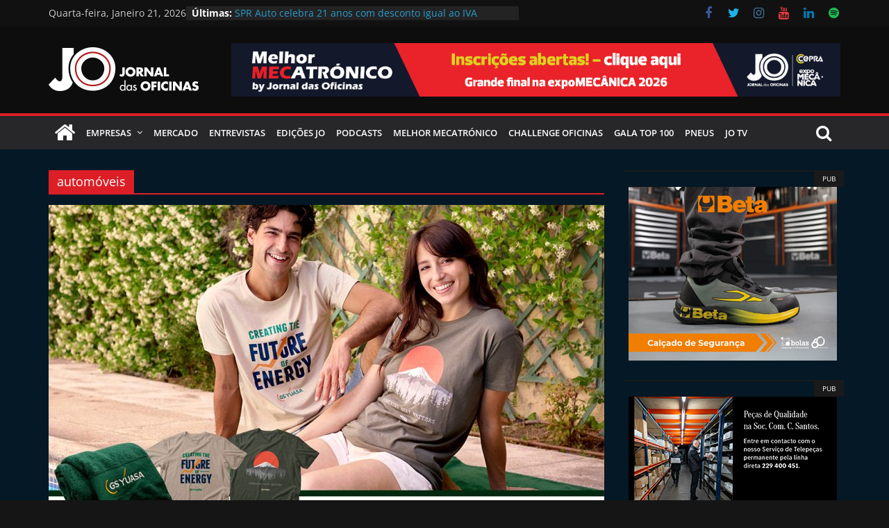

--- FILE ---
content_type: text/html; charset=UTF-8
request_url: https://jornaldasoficinas.com/pt/tag/automoveis/
body_size: 20651
content:
<!DOCTYPE html>
<html lang="pt-PT" id="html">
<head>
			<meta charset="UTF-8" />
		<meta name="viewport" content="width=device-width, initial-scale=1">
		<link rel="profile" href="http://gmpg.org/xfn/11" />
		<meta name='robots' content='index, follow, max-image-preview:large, max-snippet:-1, max-video-preview:-1' />
		<script>
			window.HTGA4 = {"debug":false,"cookie_notice_enabled":"","cookie_notice_cookie_key":"htga4_cookie_consent","cookie_notice_duration_type":"no_expiry","cookie_notice_duration_value":"365","cookie_notice_overlay_enabled":"1","should_auto_consent":true,"one_year_seconds":31536000};
		</script>
		
	<!-- This site is optimized with the Yoast SEO plugin v26.7 - https://yoast.com/wordpress/plugins/seo/ -->
	<title>Arquivo de automóveis - Jornal das Oficinas</title>
	<link rel="canonical" href="https://jornaldasoficinas.com/pt/tag/automoveis/" />
	<meta property="og:locale" content="pt_PT" />
	<meta property="og:type" content="article" />
	<meta property="og:title" content="Arquivo de automóveis - Jornal das Oficinas" />
	<meta property="og:url" content="https://jornaldasoficinas.com/pt/tag/automoveis/" />
	<meta property="og:site_name" content="Jornal das Oficinas" />
	<meta property="og:image" content="https://jornaldasoficinas.com/pt/wp-content/uploads/logoJO-Yoast.png" />
	<meta property="og:image:width" content="1200" />
	<meta property="og:image:height" content="630" />
	<meta property="og:image:type" content="image/png" />
	<meta name="twitter:card" content="summary_large_image" />
	<meta name="twitter:site" content="@jornaloficinas" />
	<script type="application/ld+json" class="yoast-schema-graph">{"@context":"https://schema.org","@graph":[{"@type":"CollectionPage","@id":"https://jornaldasoficinas.com/pt/tag/automoveis/","url":"https://jornaldasoficinas.com/pt/tag/automoveis/","name":"Arquivo de automóveis - Jornal das Oficinas","isPartOf":{"@id":"https://jornaldasoficinas.com/pt/#website"},"primaryImageOfPage":{"@id":"https://jornaldasoficinas.com/pt/tag/automoveis/#primaryimage"},"image":{"@id":"https://jornaldasoficinas.com/pt/tag/automoveis/#primaryimage"},"thumbnailUrl":"https://jornaldasoficinas.com/pt/wp-content/uploads/2025/06/GS-Yuasa-lanca.jpg","breadcrumb":{"@id":"https://jornaldasoficinas.com/pt/tag/automoveis/#breadcrumb"},"inLanguage":"pt-PT"},{"@type":"ImageObject","inLanguage":"pt-PT","@id":"https://jornaldasoficinas.com/pt/tag/automoveis/#primaryimage","url":"https://jornaldasoficinas.com/pt/wp-content/uploads/2025/06/GS-Yuasa-lanca.jpg","contentUrl":"https://jornaldasoficinas.com/pt/wp-content/uploads/2025/06/GS-Yuasa-lanca.jpg","width":1024,"height":581,"caption":"06 - GS Yuasa lanca"},{"@type":"BreadcrumbList","@id":"https://jornaldasoficinas.com/pt/tag/automoveis/#breadcrumb","itemListElement":[{"@type":"ListItem","position":1,"name":"Início","item":"https://jornaldasoficinas.com/pt/"},{"@type":"ListItem","position":2,"name":"automóveis"}]},{"@type":"WebSite","@id":"https://jornaldasoficinas.com/pt/#website","url":"https://jornaldasoficinas.com/pt/","name":"Jornal das Oficinas","description":"Jornal independente do Aftermarket Automóvel em Portugal","publisher":{"@id":"https://jornaldasoficinas.com/pt/#organization"},"potentialAction":[{"@type":"SearchAction","target":{"@type":"EntryPoint","urlTemplate":"https://jornaldasoficinas.com/pt/?s={search_term_string}"},"query-input":{"@type":"PropertyValueSpecification","valueRequired":true,"valueName":"search_term_string"}}],"inLanguage":"pt-PT"},{"@type":"Organization","@id":"https://jornaldasoficinas.com/pt/#organization","name":"Jornal das Oficinas","url":"https://jornaldasoficinas.com/pt/","logo":{"@type":"ImageObject","inLanguage":"pt-PT","@id":"https://jornaldasoficinas.com/pt/#/schema/logo/image/","url":"https://jornaldasoficinas.com/pt/wp-content/uploads/logoJO-para-PodcastWebinars.png","contentUrl":"https://jornaldasoficinas.com/pt/wp-content/uploads/logoJO-para-PodcastWebinars.png","width":1400,"height":1400,"caption":"Jornal das Oficinas"},"image":{"@id":"https://jornaldasoficinas.com/pt/#/schema/logo/image/"},"sameAs":["https://www.facebook.com/jornaloficinas?ref=br_tf","https://x.com/jornaloficinas","https://www.instagram.com/jornal_oficinas/","https://www.linkedin.com/company/jornal-das-oficinas/","https://www.youtube.com/channel/UCbQZBqtcvV-oSQrr7RzINGg"]}]}</script>
	<!-- / Yoast SEO plugin. -->


<link rel='dns-prefetch' href='//www.googletagmanager.com' />
<link rel="alternate" type="application/rss+xml" title="Jornal das Oficinas &raquo; Feed" href="https://jornaldasoficinas.com/pt/feed/" />
<script type="text/javascript" id="wpp-js" src="https://jornaldasoficinas.com/pt/wp-content/plugins/wordpress-popular-posts/assets/js/wpp.min.js?ver=7.3.6" data-sampling="0" data-sampling-rate="100" data-api-url="https://jornaldasoficinas.com/pt/wp-json/wordpress-popular-posts" data-post-id="0" data-token="37ff11f01d" data-lang="0" data-debug="0"></script>
<link rel="alternate" type="application/rss+xml" title="Feed de etiquetas Jornal das Oficinas &raquo; automóveis" href="https://jornaldasoficinas.com/pt/tag/automoveis/feed/" />
<style id='wp-img-auto-sizes-contain-inline-css' type='text/css'>
img:is([sizes=auto i],[sizes^="auto," i]){contain-intrinsic-size:3000px 1500px}
/*# sourceURL=wp-img-auto-sizes-contain-inline-css */
</style>
<style id='wp-emoji-styles-inline-css' type='text/css'>

	img.wp-smiley, img.emoji {
		display: inline !important;
		border: none !important;
		box-shadow: none !important;
		height: 1em !important;
		width: 1em !important;
		margin: 0 0.07em !important;
		vertical-align: -0.1em !important;
		background: none !important;
		padding: 0 !important;
	}
/*# sourceURL=wp-emoji-styles-inline-css */
</style>
<style id='wp-block-library-inline-css' type='text/css'>
:root{--wp-block-synced-color:#7a00df;--wp-block-synced-color--rgb:122,0,223;--wp-bound-block-color:var(--wp-block-synced-color);--wp-editor-canvas-background:#ddd;--wp-admin-theme-color:#007cba;--wp-admin-theme-color--rgb:0,124,186;--wp-admin-theme-color-darker-10:#006ba1;--wp-admin-theme-color-darker-10--rgb:0,107,160.5;--wp-admin-theme-color-darker-20:#005a87;--wp-admin-theme-color-darker-20--rgb:0,90,135;--wp-admin-border-width-focus:2px}@media (min-resolution:192dpi){:root{--wp-admin-border-width-focus:1.5px}}.wp-element-button{cursor:pointer}:root .has-very-light-gray-background-color{background-color:#eee}:root .has-very-dark-gray-background-color{background-color:#313131}:root .has-very-light-gray-color{color:#eee}:root .has-very-dark-gray-color{color:#313131}:root .has-vivid-green-cyan-to-vivid-cyan-blue-gradient-background{background:linear-gradient(135deg,#00d084,#0693e3)}:root .has-purple-crush-gradient-background{background:linear-gradient(135deg,#34e2e4,#4721fb 50%,#ab1dfe)}:root .has-hazy-dawn-gradient-background{background:linear-gradient(135deg,#faaca8,#dad0ec)}:root .has-subdued-olive-gradient-background{background:linear-gradient(135deg,#fafae1,#67a671)}:root .has-atomic-cream-gradient-background{background:linear-gradient(135deg,#fdd79a,#004a59)}:root .has-nightshade-gradient-background{background:linear-gradient(135deg,#330968,#31cdcf)}:root .has-midnight-gradient-background{background:linear-gradient(135deg,#020381,#2874fc)}:root{--wp--preset--font-size--normal:16px;--wp--preset--font-size--huge:42px}.has-regular-font-size{font-size:1em}.has-larger-font-size{font-size:2.625em}.has-normal-font-size{font-size:var(--wp--preset--font-size--normal)}.has-huge-font-size{font-size:var(--wp--preset--font-size--huge)}.has-text-align-center{text-align:center}.has-text-align-left{text-align:left}.has-text-align-right{text-align:right}.has-fit-text{white-space:nowrap!important}#end-resizable-editor-section{display:none}.aligncenter{clear:both}.items-justified-left{justify-content:flex-start}.items-justified-center{justify-content:center}.items-justified-right{justify-content:flex-end}.items-justified-space-between{justify-content:space-between}.screen-reader-text{border:0;clip-path:inset(50%);height:1px;margin:-1px;overflow:hidden;padding:0;position:absolute;width:1px;word-wrap:normal!important}.screen-reader-text:focus{background-color:#ddd;clip-path:none;color:#444;display:block;font-size:1em;height:auto;left:5px;line-height:normal;padding:15px 23px 14px;text-decoration:none;top:5px;width:auto;z-index:100000}html :where(.has-border-color){border-style:solid}html :where([style*=border-top-color]){border-top-style:solid}html :where([style*=border-right-color]){border-right-style:solid}html :where([style*=border-bottom-color]){border-bottom-style:solid}html :where([style*=border-left-color]){border-left-style:solid}html :where([style*=border-width]){border-style:solid}html :where([style*=border-top-width]){border-top-style:solid}html :where([style*=border-right-width]){border-right-style:solid}html :where([style*=border-bottom-width]){border-bottom-style:solid}html :where([style*=border-left-width]){border-left-style:solid}html :where(img[class*=wp-image-]){height:auto;max-width:100%}:where(figure){margin:0 0 1em}html :where(.is-position-sticky){--wp-admin--admin-bar--position-offset:var(--wp-admin--admin-bar--height,0px)}@media screen and (max-width:600px){html :where(.is-position-sticky){--wp-admin--admin-bar--position-offset:0px}}

/*# sourceURL=wp-block-library-inline-css */
</style><style id='global-styles-inline-css' type='text/css'>
:root{--wp--preset--aspect-ratio--square: 1;--wp--preset--aspect-ratio--4-3: 4/3;--wp--preset--aspect-ratio--3-4: 3/4;--wp--preset--aspect-ratio--3-2: 3/2;--wp--preset--aspect-ratio--2-3: 2/3;--wp--preset--aspect-ratio--16-9: 16/9;--wp--preset--aspect-ratio--9-16: 9/16;--wp--preset--color--black: #000000;--wp--preset--color--cyan-bluish-gray: #abb8c3;--wp--preset--color--white: #ffffff;--wp--preset--color--pale-pink: #f78da7;--wp--preset--color--vivid-red: #cf2e2e;--wp--preset--color--luminous-vivid-orange: #ff6900;--wp--preset--color--luminous-vivid-amber: #fcb900;--wp--preset--color--light-green-cyan: #7bdcb5;--wp--preset--color--vivid-green-cyan: #00d084;--wp--preset--color--pale-cyan-blue: #8ed1fc;--wp--preset--color--vivid-cyan-blue: #0693e3;--wp--preset--color--vivid-purple: #9b51e0;--wp--preset--gradient--vivid-cyan-blue-to-vivid-purple: linear-gradient(135deg,rgb(6,147,227) 0%,rgb(155,81,224) 100%);--wp--preset--gradient--light-green-cyan-to-vivid-green-cyan: linear-gradient(135deg,rgb(122,220,180) 0%,rgb(0,208,130) 100%);--wp--preset--gradient--luminous-vivid-amber-to-luminous-vivid-orange: linear-gradient(135deg,rgb(252,185,0) 0%,rgb(255,105,0) 100%);--wp--preset--gradient--luminous-vivid-orange-to-vivid-red: linear-gradient(135deg,rgb(255,105,0) 0%,rgb(207,46,46) 100%);--wp--preset--gradient--very-light-gray-to-cyan-bluish-gray: linear-gradient(135deg,rgb(238,238,238) 0%,rgb(169,184,195) 100%);--wp--preset--gradient--cool-to-warm-spectrum: linear-gradient(135deg,rgb(74,234,220) 0%,rgb(151,120,209) 20%,rgb(207,42,186) 40%,rgb(238,44,130) 60%,rgb(251,105,98) 80%,rgb(254,248,76) 100%);--wp--preset--gradient--blush-light-purple: linear-gradient(135deg,rgb(255,206,236) 0%,rgb(152,150,240) 100%);--wp--preset--gradient--blush-bordeaux: linear-gradient(135deg,rgb(254,205,165) 0%,rgb(254,45,45) 50%,rgb(107,0,62) 100%);--wp--preset--gradient--luminous-dusk: linear-gradient(135deg,rgb(255,203,112) 0%,rgb(199,81,192) 50%,rgb(65,88,208) 100%);--wp--preset--gradient--pale-ocean: linear-gradient(135deg,rgb(255,245,203) 0%,rgb(182,227,212) 50%,rgb(51,167,181) 100%);--wp--preset--gradient--electric-grass: linear-gradient(135deg,rgb(202,248,128) 0%,rgb(113,206,126) 100%);--wp--preset--gradient--midnight: linear-gradient(135deg,rgb(2,3,129) 0%,rgb(40,116,252) 100%);--wp--preset--font-size--small: 13px;--wp--preset--font-size--medium: 20px;--wp--preset--font-size--large: 36px;--wp--preset--font-size--x-large: 42px;--wp--preset--spacing--20: 0.44rem;--wp--preset--spacing--30: 0.67rem;--wp--preset--spacing--40: 1rem;--wp--preset--spacing--50: 1.5rem;--wp--preset--spacing--60: 2.25rem;--wp--preset--spacing--70: 3.38rem;--wp--preset--spacing--80: 5.06rem;--wp--preset--shadow--natural: 6px 6px 9px rgba(0, 0, 0, 0.2);--wp--preset--shadow--deep: 12px 12px 50px rgba(0, 0, 0, 0.4);--wp--preset--shadow--sharp: 6px 6px 0px rgba(0, 0, 0, 0.2);--wp--preset--shadow--outlined: 6px 6px 0px -3px rgb(255, 255, 255), 6px 6px rgb(0, 0, 0);--wp--preset--shadow--crisp: 6px 6px 0px rgb(0, 0, 0);}:where(.is-layout-flex){gap: 0.5em;}:where(.is-layout-grid){gap: 0.5em;}body .is-layout-flex{display: flex;}.is-layout-flex{flex-wrap: wrap;align-items: center;}.is-layout-flex > :is(*, div){margin: 0;}body .is-layout-grid{display: grid;}.is-layout-grid > :is(*, div){margin: 0;}:where(.wp-block-columns.is-layout-flex){gap: 2em;}:where(.wp-block-columns.is-layout-grid){gap: 2em;}:where(.wp-block-post-template.is-layout-flex){gap: 1.25em;}:where(.wp-block-post-template.is-layout-grid){gap: 1.25em;}.has-black-color{color: var(--wp--preset--color--black) !important;}.has-cyan-bluish-gray-color{color: var(--wp--preset--color--cyan-bluish-gray) !important;}.has-white-color{color: var(--wp--preset--color--white) !important;}.has-pale-pink-color{color: var(--wp--preset--color--pale-pink) !important;}.has-vivid-red-color{color: var(--wp--preset--color--vivid-red) !important;}.has-luminous-vivid-orange-color{color: var(--wp--preset--color--luminous-vivid-orange) !important;}.has-luminous-vivid-amber-color{color: var(--wp--preset--color--luminous-vivid-amber) !important;}.has-light-green-cyan-color{color: var(--wp--preset--color--light-green-cyan) !important;}.has-vivid-green-cyan-color{color: var(--wp--preset--color--vivid-green-cyan) !important;}.has-pale-cyan-blue-color{color: var(--wp--preset--color--pale-cyan-blue) !important;}.has-vivid-cyan-blue-color{color: var(--wp--preset--color--vivid-cyan-blue) !important;}.has-vivid-purple-color{color: var(--wp--preset--color--vivid-purple) !important;}.has-black-background-color{background-color: var(--wp--preset--color--black) !important;}.has-cyan-bluish-gray-background-color{background-color: var(--wp--preset--color--cyan-bluish-gray) !important;}.has-white-background-color{background-color: var(--wp--preset--color--white) !important;}.has-pale-pink-background-color{background-color: var(--wp--preset--color--pale-pink) !important;}.has-vivid-red-background-color{background-color: var(--wp--preset--color--vivid-red) !important;}.has-luminous-vivid-orange-background-color{background-color: var(--wp--preset--color--luminous-vivid-orange) !important;}.has-luminous-vivid-amber-background-color{background-color: var(--wp--preset--color--luminous-vivid-amber) !important;}.has-light-green-cyan-background-color{background-color: var(--wp--preset--color--light-green-cyan) !important;}.has-vivid-green-cyan-background-color{background-color: var(--wp--preset--color--vivid-green-cyan) !important;}.has-pale-cyan-blue-background-color{background-color: var(--wp--preset--color--pale-cyan-blue) !important;}.has-vivid-cyan-blue-background-color{background-color: var(--wp--preset--color--vivid-cyan-blue) !important;}.has-vivid-purple-background-color{background-color: var(--wp--preset--color--vivid-purple) !important;}.has-black-border-color{border-color: var(--wp--preset--color--black) !important;}.has-cyan-bluish-gray-border-color{border-color: var(--wp--preset--color--cyan-bluish-gray) !important;}.has-white-border-color{border-color: var(--wp--preset--color--white) !important;}.has-pale-pink-border-color{border-color: var(--wp--preset--color--pale-pink) !important;}.has-vivid-red-border-color{border-color: var(--wp--preset--color--vivid-red) !important;}.has-luminous-vivid-orange-border-color{border-color: var(--wp--preset--color--luminous-vivid-orange) !important;}.has-luminous-vivid-amber-border-color{border-color: var(--wp--preset--color--luminous-vivid-amber) !important;}.has-light-green-cyan-border-color{border-color: var(--wp--preset--color--light-green-cyan) !important;}.has-vivid-green-cyan-border-color{border-color: var(--wp--preset--color--vivid-green-cyan) !important;}.has-pale-cyan-blue-border-color{border-color: var(--wp--preset--color--pale-cyan-blue) !important;}.has-vivid-cyan-blue-border-color{border-color: var(--wp--preset--color--vivid-cyan-blue) !important;}.has-vivid-purple-border-color{border-color: var(--wp--preset--color--vivid-purple) !important;}.has-vivid-cyan-blue-to-vivid-purple-gradient-background{background: var(--wp--preset--gradient--vivid-cyan-blue-to-vivid-purple) !important;}.has-light-green-cyan-to-vivid-green-cyan-gradient-background{background: var(--wp--preset--gradient--light-green-cyan-to-vivid-green-cyan) !important;}.has-luminous-vivid-amber-to-luminous-vivid-orange-gradient-background{background: var(--wp--preset--gradient--luminous-vivid-amber-to-luminous-vivid-orange) !important;}.has-luminous-vivid-orange-to-vivid-red-gradient-background{background: var(--wp--preset--gradient--luminous-vivid-orange-to-vivid-red) !important;}.has-very-light-gray-to-cyan-bluish-gray-gradient-background{background: var(--wp--preset--gradient--very-light-gray-to-cyan-bluish-gray) !important;}.has-cool-to-warm-spectrum-gradient-background{background: var(--wp--preset--gradient--cool-to-warm-spectrum) !important;}.has-blush-light-purple-gradient-background{background: var(--wp--preset--gradient--blush-light-purple) !important;}.has-blush-bordeaux-gradient-background{background: var(--wp--preset--gradient--blush-bordeaux) !important;}.has-luminous-dusk-gradient-background{background: var(--wp--preset--gradient--luminous-dusk) !important;}.has-pale-ocean-gradient-background{background: var(--wp--preset--gradient--pale-ocean) !important;}.has-electric-grass-gradient-background{background: var(--wp--preset--gradient--electric-grass) !important;}.has-midnight-gradient-background{background: var(--wp--preset--gradient--midnight) !important;}.has-small-font-size{font-size: var(--wp--preset--font-size--small) !important;}.has-medium-font-size{font-size: var(--wp--preset--font-size--medium) !important;}.has-large-font-size{font-size: var(--wp--preset--font-size--large) !important;}.has-x-large-font-size{font-size: var(--wp--preset--font-size--x-large) !important;}
/*# sourceURL=global-styles-inline-css */
</style>

<style id='classic-theme-styles-inline-css' type='text/css'>
/*! This file is auto-generated */
.wp-block-button__link{color:#fff;background-color:#32373c;border-radius:9999px;box-shadow:none;text-decoration:none;padding:calc(.667em + 2px) calc(1.333em + 2px);font-size:1.125em}.wp-block-file__button{background:#32373c;color:#fff;text-decoration:none}
/*# sourceURL=/wp-includes/css/classic-themes.min.css */
</style>
<link rel='stylesheet' id='widgetopts-styles-css' href='https://jornaldasoficinas.com/pt/wp-content/plugins/widget-options/assets/css/widget-options.css?ver=4.1.3' type='text/css' media='all' />
<link rel='stylesheet' id='wordpress-popular-posts-css-css' href='https://jornaldasoficinas.com/pt/wp-content/plugins/wordpress-popular-posts/assets/css/wpp.css?ver=7.3.6' type='text/css' media='all' />
<link rel='stylesheet' id='colormag_style-css' href='https://jornaldasoficinas.com/pt/wp-content/themes/colormag-pro/style.css?ver=6.9' type='text/css' media='all' />
<link rel='stylesheet' id='colormag_child_style-css' href='https://jornaldasoficinas.com/pt/wp-content/themes/colormag-pro-child/style.css?ver=1.0' type='text/css' media='all' />
<link rel='stylesheet' id='colormag_dark_style-css' href='https://jornaldasoficinas.com/pt/wp-content/themes/colormag-pro/dark.css?ver=3.5.1' type='text/css' media='all' />
<style id='colormag_dark_style-inline-css' type='text/css'>
.colormag-button, blockquote, button, input[type=reset], input[type=button], input[type=submit], .cm-home-icon.front_page_on, .cm-primary-nav a:hover, .cm-primary-nav ul li ul li a:hover, .cm-primary-nav ul li ul li:hover>a, .cm-primary-nav ul li.current-menu-ancestor>a, .cm-primary-nav ul li.current-menu-item ul li a:hover, .cm-primary-nav ul li.current-menu-item>a, .cm-primary-nav ul li.current_page_ancestor>a, .cm-primary-nav ul li.current_page_item>a, .cm-primary-nav ul li:hover>a, .cm-mobile-nav li a:hover, .colormag-header-classic .cm-primary-nav ul ul.sub-menu li:hover > a, .colormag-header-classic .cm-primary-nav ul ul.sub-menu li.current-menu-ancestor > a, .colormag-header-classic .cm-primary-nav ul ul.sub-menu li.current-menu-item > a, .colormag-header-clean #cm-primary-nav .cm-menu-toggle:hover, .cm-header .cm-mobile-nav li:hover > a, .cm-header .cm-mobile-nav li.current-page-ancestor > a, .cm-header .cm-mobile-nav li.current-menu-ancestor > a, .cm-header .cm-mobile-nav li.current-page-item > a, .cm-header .cm-mobile-nav li.current-menu-item > a, .cm-primary-nav ul li.focus > a, .colormag-header-classic .cm-primary-nav ul ul.sub-menu li.focus > a, .cm-mobile-nav .current-menu-item>a, .cm-mobile-nav .current_page_item>a, .colormag-header-clean .cm-mobile-nav li:hover > a, .colormag-header-clean .cm-mobile-nav li.current-page-ancestor > a, .colormag-header-clean .cm-mobile-nav li.current-menu-ancestor > a, .colormag-header-clean .cm-mobile-nav li.current-page-item > a, .colormag-header-clean .cm-mobile-nav li.current-menu-item > a, .fa.search-top:hover, .widget_featured_posts .article-content .above-entry-meta .cat-links a, .widget_call_to_action .btn--primary, .colormag-footer--classic .footer-widgets-area .widget-title span::before, .colormag-footer--classic-bordered .footer-widgets-area .widget-title span::before, .widget_featured_posts .widget-title span, .widget_featured_slider .slide-content .above-entry-meta .cat-links a, .widget_highlighted_posts .article-content .above-entry-meta .cat-links a, .category-slide-next, .category-slide-prev, .slide-next, .slide-prev, .tabbed-widget ul li, #content .wp-pagenavi .current,#content .wp-pagenavi a:hover, #secondary .widget-title span,#content .post .article-content .above-entry-meta .cat-links a, .page-header .page-title span, .entry-meta .post-format i, .format-link, .more-link, .infinite-scroll .tg-infinite-scroll, .no-more-post-text, .pagination span, .comments-area .comment-author-link span, .footer-widgets-area .widget-title span, .advertisement_above_footer .widget-title span, .error, #primary .widget-title span, .related-posts-wrapper.style-three .article-content .entry-title a:hover:before, .widget_slider_area .widget-title span, .widget_beside_slider .widget-title span, .top-full-width-sidebar .widget-title span, .wp-block-quote, .wp-block-quote.is-style-large, .wp-block-quote.has-text-align-right, .page-numbers .current{background-color:#dc1f26;}a, .colormag-header-classic .cm-primary-nav ul li.current-menu-item > a, .colormag-header-classic .cm-primary-nav ul li.current_page_item > a, .colormag-header-classic .cm-primary-nav ul li:hover > a, .colormag-header-classic .cm-primary-nav ul li.focus > a .colormag-header-classic #cm-primary-nav .fa.search-top:hover, .colormag-header-classic #cm-primary-nav.cm-mobile-nav .cm-random-post a:hover .fa-random, .colormag-header-classic #cm-primary-nav.cm-primary-nav .cm-random-post a:hover .fa-random, .colormag-header-classic .breaking-news .newsticker a:hover, .dark-skin .colormag-header-classic #cm-primary-nav.cm-primary-nav .cm-home-icon:hover .fa, .byline a:hover, .comments a:hover, .edit-link a:hover, .posted-on a:hover, .social-links:not(.cm-header-actions .social-links) i.fa:hover, .tag-links a:hover, .colormag-header-clean .social-links li:hover i.fa, .colormag-header-classic .social-links li:hover i.fa, .colormag-header-clean .breaking-news .newsticker a:hover, .widget_featured_posts .article-content .entry-title a:hover, .widget_featured_slider .slide-content .below-entry-meta .byline a:hover, .widget_featured_slider .slide-content .below-entry-meta .comments a:hover, .widget_featured_slider .slide-content .below-entry-meta .posted-on a:hover, .widget_featured_slider .slide-content .entry-title a:hover, .widget_block_picture_news.widget_featured_posts .article-content .entry-title a:hover, .widget_highlighted_posts .article-content .below-entry-meta .byline a:hover, .widget_highlighted_posts .article-content .below-entry-meta .comments a:hover, .widget_highlighted_posts .article-content .below-entry-meta .posted-on a:hover, .widget_highlighted_posts .article-content .entry-title a:hover, i.fa-arrow-up, i.fa-arrow-down, .cm-site-title a, #content .post .article-content .entry-title a:hover, .entry-meta .byline i, .entry-meta .cat-links i, .entry-meta a, .post .entry-title a:hover, .search .entry-title a:hover, .entry-meta .comments-link a:hover, .entry-meta .edit-link a:hover, .entry-meta .posted-on a:hover, .entry-meta .tag-links a:hover, .single #content .tags a:hover, .count, .next a:hover, .previous a:hover, .related-posts-main-title .fa, .single-related-posts .article-content .entry-title a:hover, .pagination a span:hover, #content .comments-area a.comment-edit-link:hover, #content .comments-area a.comment-permalink:hover, #content .comments-area article header cite a:hover, .comments-area .comment-author-link a:hover, .comment .comment-reply-link:hover, .nav-next a, .nav-previous a, #colophon .footer-menu ul li a:hover, .footer-widgets-area a:hover, a#scroll-up i, .num-404, .related-posts-wrapper-flyout .entry-title a:hover, .human-diff-time .human-diff-time-display:hover, .mzb-featured-categories .mzb-post-title a, .mzb-tab-post .mzb-post-title a, .mzb-post-list .mzb-post-title a, .mzb-featured-posts .mzb-post-title a, .mzb-featured-categories .mzb-post-title a, .colormag-header-classic #cm-primary-nav .fa:hover{color:#dc1f26;}#cm-primary-nav, .colormag-header-clean #cm-primary-nav .cm-row{border-top-color:#dc1f26;}.colormag-header-classic #cm-primary-nav, colormag-header-classic .cm-primary-nav ul ul.sub-menu li:hover, .colormag-header-classic .cm-primary-nav ul > li:hover > a, .colormag-header-classic .cm-primary-nav ul > li.current-menu-item > a, .colormag-header-classic .cm-primary-nav ul > li.current-menu-ancestor > a, .colormag-header-classic .cm-primary-nav ul ul.sub-menu li:hover, .colormag-header-classic .cm-primary-nav ul ul.sub-menu li.current-menu-ancestor, .colormag-header-classic .cm-primary-nav ul ul.sub-menu li.current-menu-item, .colormag-header-classic .cm-primary-nav ul ul.sub-menu li.focus, colormag-header-classic .cm-primary-nav ul ul.sub-menu li.current-menu-ancestor, colormag-header-classic .cm-primary-nav ul ul.sub-menu li.current-menu-item, colormag-header-classic #cm-primary-nav .cm-menu-toggle:hover, colormag-header-classic #cm-primary-nav.cm-mobile-nav .cm-menu-toggle, colormag-header-classic .cm-primary-nav ul > li:hover > a, colormag-header-classic .cm-primary-nav ul > li.current-menu-item > a, colormag-header-classic .cm-primary-nav ul > li.current-menu-ancestor > a, .colormag-header-classic .cm-primary-nav ul li.focus > a, .pagination a span:hover{border-color:#dc1f26;}.widget_featured_posts .widget-title, #secondary .widget-title, #tertiary .widget-title, .page-header .page-title, .footer-widgets-area .widget-title, .advertisement_above_footer .widget-title, #primary .widget-title, .widget_slider_area .widget-title, .widget_beside_slider .widget-title, .top-full-width-sidebar .widget-title, .colormag-header-clean--full-width #cm-primary-nav, .colormag-header-classic.colormag-header-classic--top #cm-primary-nav, .colormag-header-clean.colormag-header-clean--top #cm-primary-nav .cm-row{border-bottom-color:#dc1f26;}.cm-primary-nav ul li a{font-size:13px;}.cm-primary-nav a{padding-top:11px;padding-right:8px;padding-bottom:11px;padding-left:8px;}.cm-primary-nav ul li ul li a{font-size:13px;}.mzb-featured-posts, .mzb-social-icon, .mzb-featured-categories, .mzb-social-icons-insert{--color--light--primary:rgba(220,31,38,0.1);}body{--color--light--primary:#dc1f26;--color--primary:#dc1f26;}
/*# sourceURL=colormag_dark_style-inline-css */
</style>
<link rel='stylesheet' id='colormag-fontawesome-css' href='https://jornaldasoficinas.com/pt/wp-content/themes/colormag-pro/fontawesome/css/font-awesome.min.css?ver=3.5.1' type='text/css' media='all' />
<link rel='stylesheet' id='arve-css' href='https://jornaldasoficinas.com/pt/wp-content/plugins/advanced-responsive-video-embedder/build/main.css?ver=10.8.1' type='text/css' media='all' />
<link rel='stylesheet' id='tablepress-default-css' href='https://jornaldasoficinas.com/pt/wp-content/plugins/tablepress/css/build/default.css?ver=3.2.6' type='text/css' media='all' />
<script type="text/javascript" src="https://jornaldasoficinas.com/pt/wp-includes/js/jquery/jquery.min.js?ver=3.7.1" id="jquery-core-js"></script>
<script type="text/javascript" src="https://jornaldasoficinas.com/pt/wp-includes/js/jquery/jquery-migrate.min.js?ver=3.4.1" id="jquery-migrate-js"></script>
<script type="text/javascript" src="https://jornaldasoficinas.com/pt/wp-content/plugins/wonderplugin-gallery/engine/wonderplugingallery.js?ver=16.0.1PRO" id="wonderplugin-gallery-script-js"></script>
<script type="text/javascript" src="https://jornaldasoficinas.com/pt/wp-content/themes/colormag-pro-child/js/custom.js?ver=6.9" id="colormag_child_style-js"></script>
<script type="text/javascript" id="pushengage-sdk-init-js-after">
/* <![CDATA[ */
(function(w, d) {
				w.PushEngage = w.PushEngage || [];
				w._peq = w._peq || [];
				PushEngage.push(['init', {
					appId: '1942f6b4bc6bbb4e06f21bdd22507557'
				}]);
				var e = d.createElement('script');
				e.src = 'https://clientcdn.pushengage.com/sdks/pushengage-web-sdk.js';
				e.async = true;
				e.type = 'text/javascript';
				d.head.appendChild(e);
			  })(window, document);
//# sourceURL=pushengage-sdk-init-js-after
/* ]]> */
</script>
<link rel="https://api.w.org/" href="https://jornaldasoficinas.com/pt/wp-json/" /><link rel="alternate" title="JSON" type="application/json" href="https://jornaldasoficinas.com/pt/wp-json/wp/v2/tags/7265" /><link rel="EditURI" type="application/rsd+xml" title="RSD" href="https://jornaldasoficinas.com/pt/xmlrpc.php?rsd" />
<meta name="generator" content="WordPress 6.9" />

<!-- This site is using AdRotate Professional v5.26.1 to display their advertisements - https://ajdg.solutions/ -->
<!-- AdRotate CSS -->
<style type="text/css" media="screen">
	.g { margin:0px; padding:0px; overflow:hidden; line-height:1; zoom:1; }
	.g img { height:auto; }
	.g-col { position:relative; float:left; }
	.g-col:first-child { margin-left: 0; }
	.g-col:last-child { margin-right: 0; }
	.g-wall { display:block; position:fixed; left:0; top:0; width:100%; height:100%; z-index:-1; }
	.woocommerce-page .g, .bbpress-wrapper .g { margin: 20px auto; clear:both; }
	.g-4 { margin:0px 0px 0px 0px; width:100%; max-width:730px; height:100%; max-height:100px; }
	.g-13 { margin:0px 0px 0px 0px; width:100%; max-width:300px; height:100%; max-height:250px; }
	.g-14 { margin:0px 0px 0px 0px; width:100%; max-width:300px; height:100%; max-height:250px; }
	.g-15 { margin:0px 0px 0px 0px; width:100%; max-width:300px; height:100%; max-height:300px; }
	.g-16 { margin:0px 0px 0px 0px; width:100%; max-width:300px; height:100%; max-height:250px; }
	.g-17 { margin:0px 0px 0px 0px; width:100%; max-width:1140px; height:100%; max-height:120px; }
	.g-18 { margin:0px 0px 0px 0px; width:100%; max-width:648px; height:100%; max-height:120px; }
	.g-19 { margin:0px 0px 0px 0px; width:100%; max-width:1140px; height:100%; max-height:120px; }
	.g-20 { margin:0px 0px 0px 0px; width:100%; max-width:800px; height:100%; max-height:120px; }
	.g-21 { margin:0px 0px 0px 0px; width:100%; max-width:800px; height:100%; max-height:100px; }
	.g-22 { margin:0px 0px 0px 0px; width:100%; max-width:730px; height:100%; max-height:100px; }
	@media only screen and (max-width: 480px) {
		.g-col, .g-dyn, .g-single { width:100%; margin-left:0; margin-right:0; }
		.woocommerce-page .g, .bbpress-wrapper .g { margin: 10px auto; }
	}
</style>
<!-- /AdRotate CSS -->

<script async src="https://pagead2.googlesyndication.com/pagead/js/adsbygoogle.js?client=ca-pub-7192209644285537"
     crossorigin="anonymous"></script>

<script>readMoreArgs = []</script><script type="text/javascript">
				EXPM_VERSION=3.55;EXPM_AJAX_URL='https://jornaldasoficinas.com/pt/wp-admin/admin-ajax.php';
			function yrmAddEvent(element, eventName, fn) {
				if (element.addEventListener)
					element.addEventListener(eventName, fn, false);
				else if (element.attachEvent)
					element.attachEvent('on' + eventName, fn);
			}
			</script><meta name="generator" content="Site Kit by Google 1.170.0" />		<!-- Global site tag (gtag.js) - added by HT Easy Ga4 -->
		<script>
			window.dataLayer = window.dataLayer || [];
			function gtag() { dataLayer.push(arguments); }

			// Default: deny all tracking
			gtag('consent', 'default', {
				'ad_storage': 'denied',
				'analytics_storage': 'denied',
				'ad_user_data': 'denied',
				'ad_personalization': 'denied'
			});

			// Load gtag script early; update permissions after consent
			(function() {
				const script = document.createElement('script');
				script.async = true;
				script.src = `https://www.googletagmanager.com/gtag/js?id=G-N2NVD70MW5`;
				document.head.appendChild(script);
			})();

			gtag('js', new Date());
			gtag('config', 'G-N2NVD70MW5');
		</script>
	            <style id="wpp-loading-animation-styles">@-webkit-keyframes bgslide{from{background-position-x:0}to{background-position-x:-200%}}@keyframes bgslide{from{background-position-x:0}to{background-position-x:-200%}}.wpp-widget-block-placeholder,.wpp-shortcode-placeholder{margin:0 auto;width:60px;height:3px;background:#dd3737;background:linear-gradient(90deg,#dd3737 0%,#571313 10%,#dd3737 100%);background-size:200% auto;border-radius:3px;-webkit-animation:bgslide 1s infinite linear;animation:bgslide 1s infinite linear}</style>
            <!-- Analytics by WP Statistics - https://wp-statistics.com -->
<link rel="icon" href="https://jornaldasoficinas.com/pt/wp-content/uploads/favicon.ico" sizes="32x32" />
<link rel="icon" href="https://jornaldasoficinas.com/pt/wp-content/uploads/favicon.ico" sizes="192x192" />
<link rel="apple-touch-icon" href="https://jornaldasoficinas.com/pt/wp-content/uploads/favicon.ico" />
<meta name="msapplication-TileImage" content="https://jornaldasoficinas.com/pt/wp-content/uploads/favicon.ico" />
		<style type="text/css" id="wp-custom-css">
			.main-navigation a {
    padding: 12px 11px;
}
.yrm-cntent-2 {color: #cccccc;}
.newsticker {
    max-width: 560px;
    overflow: hidden;
    margin-left: 4px;
    height: 20px;
	}
.widget_featured_slider .slide-content {
background: rgb(0, 0, 0); /* Fallback color */
  background: rgba(0, 0, 0, 0.5); /* Black background with 0.5 opacity */
  padding-top:5px;      
	padding-left: 20px;
	opacity: 1.0;
}
/*.multimedia .widget-title {
border-bottom-color: #DC1F26 !important;
}
.multimedia .widget-title span {
background-color: #DC1F26 !important;
}/*
/*#secondary .widget.pub .widget-title span {
		background-color:#939598;
}
#secondary .widget.pub .widget-title {
	border-bottom-color: #939598;
}*/
#secondary .widget.pub1 .widget-title span {
	background-color:#1A1A1A;
	float:right;
	margin-right:-5px;
	text-transform: uppercase;
}
#secondary .widget.pub1 .widget-title {
	border-bottom-color: #1A1A1A;
	font-size: 10px;
}
#secondary .widget.textovideo {
	font-size: 14px;
	margin-top: -35px;
	}
#primary .widget.pub2 .widget-title {
    border-bottom: px solid #f0f;
    font-size: 18px;
    margin-bottom: 15px;
    padding-bottom: 0;
}
#primary .widget.pub2 .widget-title span {
	background-color:#1A1A1A;
	float:right;
	margin-right:-10px;
	text-transform: uppercase;
	}
#primary .widget.pub2 .widget-title {
	border-bottom-color: #1A1A1A;
	font-size: 10px;
}
.eventos-mrg-btm {
	margin-bottom: 40px;
}
.eventos-mrg-btm .article-content {
	margin-left: -15px;
	margin-right:-15px;
}
.eventos-mrg-btm .article-content {
	margin-left: -15px;
	margin-right:-15px;
}
.color-mag-mrg-btm, 
.color-mag-mrg-btm .first-post, .color-mag-mrg-btm .first-post .entry-content p {
	margin-bottom:0 !important;
}
.multimedia-link .fitvids-video .widget-title a {
	text-decoration: none !important; 
}
.post .at-above-post.addthis_tool {
	padding-bottom:20px;
}
/*.foot-sidebar-two-upper-img img {
    height: 74px;
}*/
.page-id-20386 .entry-header {
	display:none;
}
.page-id-18162 .entry-header {
	display:none;
}
.beside-slider-highlighted-text .article-content {
    background: rgb(0, 0, 0);
    background: rgba(0, 0, 0, 0.5);
    opacity: 1.0;
}
#secondary .widget {
	margin-bottom: 10px;
}
#secondary .widget.multimedia-link, 
.custom-content-mrg-btm {
	margin-bottom:30px;
}

.slider-img-rectangle figure {
	position:relative;
	width:150px;
	height:85px;
}
.slider-img-rectangle img {
	position:absolute;
	bottom:0;
	right:0;
	object-fit:cover;
	height:85px;
}
.bottom-article-margin {
	margin-top:50px;
	}
#primary .widget.bottom-article-margin .widget-title span {
	background-color:#1A1A1A;
	float:right;
	margin-right:-10px;
	text-transform: uppercase;
}
#primary .widget.bottom-article-margin .widget-title {
	border-bottom-color: #1A1A1A;
	font-size: 10px;
}
blockquote p, .wp-block-quote p, .wp-block-quote.is-style-large p, .wp-block-quote.has-text-align-right p {
    font-size: 16px;
    font-family: "Open Sans", serif;
    line-height: 1.4;
    position: relative;
    padding-top: 0;
    padding-left: 15px;
  	max-width: 400px;
}
blockquote {
	background-color:transparent!important;
		max-width: 400px;
	float:left;
	padding-bottom: 0px;
	margin-bottom: 0px;
}
.maislidas li {
	margin-top:-10px;
	font-size: 15px;
}
.maislidas {
	font-size:12px;
}
.wpp-post-title {
	color: #fff;
}
.maislidas h2 {
	font-size:18px;
	background:#dc1f26;
	padding: 9px;
	margin-bottom: 20px;
}
.newsletters {
	margin-top:-20px;
}
@media screen and (max-width: 800px) {
.site-header .date-in-header, 
.site-header .breaking-news, 
.site-header .social-links, 
.site-header div#header-left-section, 
.site-header div#header-right-section {
	padding-bottom: 10px;
}
	#secondary .widget.pub1 .widget-title {
		text-align: right;
    margin-bottom: 0;
	}
	#secondary .widget.pub1 .widget-title span {
		float:none;
	}
	.pub1 {
    margin-bottom: 40px !important;
}
	.widget_featured_posts .first-post, #secondary .widget {
		margin-bottom:10px;
	}
	#secondary .widget.textovideo {
	font-size: 14px;
	margin-top: -30px;
}
	.bottom-article-margin {
	margin-top:0px;
	}
#primary .widget.bottom-article-margin .widget-title span {
	background-color:#1A1A1A;
	float:right;
	margin-right:-10px;
	text-transform: uppercase;
}
#primary .widget.bottom-article-margin .widget-title {
	border-bottom-color: #1A1A1A;
	font-size: 10px;
}
#secondary .widget.pub1 .widget-title {
    max-width: 310px;
    margin: 0 auto !important;
}
	.newsletters {
	margin-top:0px;
}
    }

h2.widget-title a.view-all-link:hover,
h2.widget-title a.view-all-link:focus {
	text-decoration: none !important;
}
#header-text-nav-container .news-bar, #header-text-nav-container .main-navigation, #header-text-nav-container .news-bar .social-links ul,  .footer-widgets-wrapper, .main-navigation li {
  background-color:#041825 !important;
}

div#header-text-nav-container, div#main {
    background-color: #062134 !important;
}
.dark-skin #page, .dark-skin #header-text-nav-container, .dark-skin .news-bar, .dark-skin #main, .dark-skin #secondary .widget {
    background-color: #041825 !important;
}
/*NOVO */
#colophon .tg-upper-footer-widgets .pub3 {
    background-color: #041825;
    border-radius: 0px;
    border: 1px solid rgba(0, 0, 0, 0.1);
    padding: 0px;
}
#colophon .tg-upper-footer-widgets .pub3 .widget-title span {
	background-color:#1A1A1A;
	float:right;
	margin-right:-5px;
	text-transform: uppercase;
}
#colophon .tg-upper-footer-widgets .pub3 .widget-title {
	border-bottom-color: #1A1A1A;
	font-size: 10px;
}
.footer-full-width-sidebar.inner-wrap .pub3 .widget-title {
border-bottom-color: #1A1A1A;
font-size: 10px;
}
.footer-full-width-sidebar.inner-wrap .pub3 .widget-title span {
background-color:#1A1A1A;
float:right;
margin-top: -5px;
text-transform: uppercase;
}
@media screen and (max-width: 700px) {
.footer-full-width-sidebar.inner-wrap .pub3 {
display: none;
}
}
@media screen and (max-width: 700px) {
div.top-full-width-sidebar.inner-wrap.clearfix  {
display: none;
}
}
div.top-full-width-sidebar.inner-wrap.clearfix .pub3 .widget-title {
border-bottom-color: #1A1A1A;
font-size: 10px;
	
}
div.top-full-width-sidebar.inner-wrap.clearfix .pub3 .widget-title span {
background-color:#1A1A1A;
float:right;
margin-top: -5px;
text-transform: uppercase;
}
.pubpag .widget-title span {
background-color: #1A1A1A!important;
float: right;
margin-top: -5px;
text-transform: uppercase;
font-size: 10px;
}
.pubpag .widget-title{
border-bottom-color: #1A1A1A!important;
font-size: 10px;
}
.pubtopbanner .widget-title span {
background-color: #1A1A1A!important;
float: right;
margin-top: -5px;
text-transform: uppercase;
font-size: 10px;
}
.pubtopbanner .widget-title{
border-bottom-color: #1A1A1A!important;
font-size: 10px;
}
@media screen and (max-width: 700px) {
.beside-slider-highlighted-text {
display: none;
}
}
@media screen and (min-width: 0px) and (max-width: 720px) {
.breaking-news {
    display:none;
}
	@media screen and (min-width: 0px) and (max-width: 720px) {
.widget_beside_slider {
    display:none;
}
	}
	@media screen and (max-width: 700px) {
.below-entry-meta	{
display: none;
}
	@media screen and (max-width: 700px) {
.above-entry-meta  {
display: none;
}		</style>
		</head>

<body class="archive tag tag-automoveis tag-7265 custom-background wp-custom-logo wp-embed-responsive wp-theme-colormag-pro wp-child-theme-colormag-pro-child locale-pt-pt  wide dark-skin">

		<div id="page" class="hfeed site">
				<a class="skip-link screen-reader-text" href="#main">Skip to content</a>
				<header id="cm-masthead" class="cm-header">
				<div id="cm-header-container">
		
				<div class="cm-header-bar">
					<div class="cm-container ">
						<div class="cm-row">
							<div class="cm-header-bar__one">
									
		<div class="date-in-header">
			Quarta-feira, Janeiro 21, 2026		</div>

		
		<div class="breaking-news">
			<strong class="breaking-news-latest">
				Últimas:			</strong>

			<ul class="newsticker">
									<li>
						<a href="https://jornaldasoficinas.com/pt/spr-auto-celebra-21-anos-com-desconto-igual-ao-iva/" title="SPR Auto celebra 21 anos com desconto igual ao IVA">
							SPR Auto celebra 21 anos com desconto igual ao IVA						</a>
					</li>
									<li>
						<a href="https://jornaldasoficinas.com/pt/exide-technologies-destaca-baterias-agm-na-automassan/" title="Exide Technologies destaca baterias AGM na Automässan">
							Exide Technologies destaca baterias AGM na Automässan						</a>
					</li>
									<li>
						<a href="https://jornaldasoficinas.com/pt/condutores-portugueses-mantem-os-carros-por-mais-tempo/" title="Condutores portugueses mantêm os carros por mais tempo">
							Condutores portugueses mantêm os carros por mais tempo						</a>
					</li>
									<li>
						<a href="https://jornaldasoficinas.com/pt/polibaterias/" title="Polibaterias amplia instalações e reforça operação">
							Polibaterias amplia instalações e reforça operação						</a>
					</li>
									<li>
						<a href="https://jornaldasoficinas.com/pt/ams-osram-lanca-night-breaker-led-c5w/" title="ams OSRAM lança LED C5W com homologação ECE">
							ams OSRAM lança LED C5W com homologação ECE						</a>
					</li>
							</ul>
		</div>

										</div>

								<div class="cm-header-bar__two">
									
		<div class="social-links">
			<ul>
				<li><a href="https://www.facebook.com/jornaloficinas" target="_blank"><i class="fa fa-facebook"></i></a></li><li><a href="https://twitter.com/jornaloficinas" target="_blank"><i class="fa fa-twitter"></i></a></li><li><a href="https://www.instagram.com/jornal_oficinas" target="_blank"><i class="fa fa-instagram"></i></a></li><li><a href="https://www.youtube.com/channel/UCbQZBqtcvV-oSQrr7RzINGg" target="_blank"><i class="fa fa-youtube"></i></a></li><li><a href="https://www.linkedin.com/company/jornal-das-oficinas/" target="_blank"><i class="fa fa-linkedin"></i></a></li><li><a href="https://open.spotify.com/show/13DNyQwlwV6DDew6tQy4YH?si=9a9ff58dd5ec4d10" target="_blank"><i class="fa fa-spotify" style="color:#1db954"></i></a></li>			</ul>
		</div><!-- .social-links -->
										</div>
							</div>
						</div>
				</div>

				
		<div id="cm-header-1" class="cm-header-1">
			<div class="cm-container">
				<div class="cm-row">

					<div class="cm-header-col-1">
													<div id="cm-site-branding" class="cm-site-branding">
								<a href="https://jornaldasoficinas.com/pt/" class="custom-logo-link" rel="home"><img width="216" height="70" src="https://jornaldasoficinas.com/pt/wp-content/uploads/logojo/logo2.png" class="custom-logo" alt="logojo - logo2" decoding="async" srcset="" sizes="(max-width: 216px) 100vw, 216px" /></a>							</div><!-- #cm-site-branding -->
							
						<div id="cm-site-info" class="screen-reader-text">
															<h3 class="cm-site-title">
									<a href="https://jornaldasoficinas.com/pt/" title="Jornal das Oficinas" rel="home">Jornal das Oficinas</a>
								</h3>
							
															<p class="cm-site-description">
									Jornal independente do Aftermarket Automóvel em Portugal								</p><!-- .cm-site-description -->
													</div><!-- #cm-site-info -->
					</div><!-- .cm-header-col-1 -->

					<div class="cm-header-col-2">
													<div id="header-right-sidebar" class="clearfix">
								<aside id="5eec791072b07-281" class="widget 5eec791072b07 clearfix"><div class="a-single a-275"><center><a class="gofollow" data-track="Mjc1LDAsNjA=" href="https://www.apcomunicacao.com/melhor-mecatronico" target="_blank"><img src="https://jornaldasoficinas.com/pt/wp-content/uploads/banners/MMecatronico_Up_banner-01.jpg" width="1140" height="100" /></a></center></div></aside>							</div>
												</div><!-- .cm-header-col-2 -->

				</div>
			</div>
		</div>

		
			<div id="cm-header-2" class="cm-header-2">
				<nav id="cm-primary-nav" class="cm-primary-nav">
					<div class="cm-container">
						<div class="cm-row">
							
								<div class="cm-home-icon">
									<a href="https://jornaldasoficinas.com/pt/"
									title="Jornal das Oficinas"
									>
										<i class="fa fa-home"></i>
									</a>
								</div>
							
															<div class="cm-header-actions">
																			<div class="cm-top-search">
											<i class="fa fa-search search-top"></i>
											<div class="search-form-top">
												
<form action="https://jornaldasoficinas.com/pt/" class="search-form searchform clearfix" method="get" role="search">

	<div class="search-wrap">
		<input type="search"
		       class="s field"
		       name="s"
		       value=""
		       placeholder="Search"
		/>

		<button class="search-icon" type="submit"></button>
	</div>

</form><!-- .searchform -->
											</div>
										</div>
																	</div>
							
							<p class="cm-menu-toggle"></p>
							<div class="cm-menu-primary-container"><ul id="menu-secondary-menu" class="menu"><li id="menu-item-787" class="menu-item menu-item-type-taxonomy menu-item-object-category menu-item-has-children menu-item-787"><a target="_blank" href="https://jornaldasoficinas.com/pt/category/empresas/">Empresas</a>
<ul class="sub-menu">
	<li id="menu-item-70936" class="menu-item menu-item-type-taxonomy menu-item-object-category menu-item-70936"><a target="_blank" href="https://jornaldasoficinas.com/pt/category/equipamentos/">Equipamentos</a></li>
	<li id="menu-item-71066" class="menu-item menu-item-type-taxonomy menu-item-object-category menu-item-71066"><a target="_blank" href="https://jornaldasoficinas.com/pt/category/repintura/">Repintura</a></li>
	<li id="menu-item-71156" class="menu-item menu-item-type-taxonomy menu-item-object-category menu-item-71156"><a target="_blank" href="https://jornaldasoficinas.com/pt/category/pesados/">Pesados</a></li>
</ul>
</li>
<li id="menu-item-789" class="menu-item menu-item-type-taxonomy menu-item-object-category menu-item-789"><a target="_blank" href="https://jornaldasoficinas.com/pt/category/mercado/">Mercado</a></li>
<li id="menu-item-791" class="menu-item menu-item-type-taxonomy menu-item-object-category menu-item-791"><a target="_blank" href="https://jornaldasoficinas.com/pt/category/entrevistas/">Entrevistas</a></li>
<li id="menu-item-71372" class="menu-item menu-item-type-taxonomy menu-item-object-category menu-item-71372"><a target="_blank" href="https://jornaldasoficinas.com/pt/category/edicoes-jo/">Edições JO</a></li>
<li id="menu-item-71416" class="menu-item menu-item-type-taxonomy menu-item-object-category menu-item-71416"><a target="_blank" href="https://jornaldasoficinas.com/pt/category/podcasts/">Podcasts</a></li>
<li id="menu-item-71414" class="menu-item menu-item-type-taxonomy menu-item-object-category menu-item-71414"><a target="_blank" href="https://jornaldasoficinas.com/pt/category/melhor-mecatronico/">Melhor Mecatrónico</a></li>
<li id="menu-item-69435" class="menu-item menu-item-type-taxonomy menu-item-object-category menu-item-69435"><a target="_blank" href="https://jornaldasoficinas.com/pt/category/challenge-oficinas/">Challenge Oficinas</a></li>
<li id="menu-item-69436" class="menu-item menu-item-type-taxonomy menu-item-object-category menu-item-69436"><a target="_blank" href="https://jornaldasoficinas.com/pt/category/gala-top-100/">Gala Top 100</a></li>
<li id="menu-item-71650" class="menu-item menu-item-type-custom menu-item-object-custom menu-item-71650"><a target="_blank" href="https://revistadospneus.com/pt/">Pneus</a></li>
<li id="menu-item-5619" class="menu-item menu-item-type-custom menu-item-object-custom menu-item-5619"><a target="_blank" href="http://multimedia.jornaldasoficinas.com/">JO TV</a></li>
</ul></div>
						</div>
					</div>
				</nav>
			</div>

					</div><!-- #cm-header-container -->
				</header><!-- #cm-masthead -->
				<div id="main" class="clearfix">
				<div class="inner-wrap clearfix">
		

	<div id="primary">
		<div id="content" class="clearfix">
			
		<header class="page-header">
			
				<h1 class="page-title">
					<span>
						automóveis					</span>
				</h1>
						</header><!-- .page-header -->

		
								<div class="article-container ">
					
<article id="post-103585"
	class=" post-103585 post type-post status-publish format-standard has-post-thumbnail hentry category-empresas tag-16-de-junho-a-18-de-julho tag-automoveis tag-baterias tag-campanha-de-verao-2025 tag-gs-yuasa tag-juan-ignacio-egea tag-veiculos-industriais"	>
	
				<div class="featured-image">
				<a href="https://jornaldasoficinas.com/pt/gs-yuasa-lanca-a-sua-campanha-de-verao-2025/" title="GS Yuasa lança a sua campanha de verão 2025  ">
					<img width="800" height="445" src="https://jornaldasoficinas.com/pt/wp-content/uploads/2025/06/GS-Yuasa-lanca-800x445.jpg" class="attachment-colormag-featured-image size-colormag-featured-image wp-post-image" alt="06 - GS Yuasa lanca" decoding="async" fetchpriority="high" />				</a>
							</div>

			
	<div class="article-content clearfix">
		<div class="above-entry-meta"><span class="cat-links"><a href="https://jornaldasoficinas.com/pt/category/empresas/" style="background:#1a7ebc" rel="category tag">Empresas</a>&nbsp;</span></div>
		<header class="entry-header">
			<h2 class="entry-title">
				<a href="https://jornaldasoficinas.com/pt/gs-yuasa-lanca-a-sua-campanha-de-verao-2025/" title="GS Yuasa lança a sua campanha de verão 2025  ">
				GS Yuasa lança a sua campanha de verão 2025  				</a>
			</h2>
		</header>

		<div class="below-entry-meta "><span class="posted-on"><a href="https://jornaldasoficinas.com/pt/gs-yuasa-lanca-a-sua-campanha-de-verao-2025/" title="6:00 pm" rel="bookmark"><i class="fa fa-calendar-o"></i> <time class="entry-date published" datetime="2025-06-26T18:00:05+01:00">Junho 26, 2025</time><time class="updated" datetime="2025-06-30T10:39:24+01:00">Junho 30, 2025</time></a></span>		<span class="byline">
			<span class="author vcard">
				<i class="fa fa-user"></i>
				<a class="url fn n"
				href="https://jornaldasoficinas.com/pt/author/joredacao/"
				title="Redação JO"
				>
					Redação JO				</a>
			</span>
		</span>

		<span class="post-views"><i class="fa fa-eye"></i><span class="total-views">1360 Views</span></span><span class="tag-links"><i class="fa fa-tags"></i><a href="https://jornaldasoficinas.com/pt/tag/16-de-junho-a-18-de-julho/" rel="tag">16 de junho a 18 de julho</a>, <a href="https://jornaldasoficinas.com/pt/tag/automoveis/" rel="tag">automóveis</a>, <a href="https://jornaldasoficinas.com/pt/tag/baterias/" rel="tag">Baterias</a>, <a href="https://jornaldasoficinas.com/pt/tag/campanha-de-verao-2025/" rel="tag">campanha de verão 2025</a>, <a href="https://jornaldasoficinas.com/pt/tag/gs-yuasa/" rel="tag">GS Yuasa</a>, <a href="https://jornaldasoficinas.com/pt/tag/juan-ignacio-egea/" rel="tag">Juan Ignacio Egea</a>, <a href="https://jornaldasoficinas.com/pt/tag/veiculos-industriais/" rel="tag">Veículos industriais</a></span>
			<span class="reading-time">
				<span class="eta"></span> 1 min read			</span>

			</div>
		<div
			class="entry-content clearfix">
							Como fabricante japonês líder em baterias para automóveis e veículos industriais, a&hellip;
									</div>
	</div>


	</article>

<article id="post-80045"
	class=" post-80045 post type-post status-publish format-standard has-post-thumbnail hentry category-empresas tag-automoveis tag-citroen tag-corteco tag-ds tag-kit-de-juntas-49118900 tag-motores-eb2dt tag-opel tag-peugeot tag-tampa-distribuicao tag-toyota"	>
	
				<div class="featured-image">
				<a href="https://jornaldasoficinas.com/pt/corteco-lanca-novo-kit-de-junta-da-tampa-de-distribuicao/" title="Corteco lança novo kit de junta da tampa de distribuição">
					<img width="800" height="445" src="https://jornaldasoficinas.com/pt/wp-content/uploads/2024/02/Corteco-Service-Info-SI00046_PT-SD_Gasket_Kit_49118900-800x445.png" class="attachment-colormag-featured-image size-colormag-featured-image wp-post-image" alt="02 - Corteco Service Info SI00046_PT SD_Gasket_Kit_49118900" decoding="async" />				</a>
							</div>

			
	<div class="article-content clearfix">
		<div class="above-entry-meta"><span class="cat-links"><a href="https://jornaldasoficinas.com/pt/category/empresas/" style="background:#1a7ebc" rel="category tag">Empresas</a>&nbsp;</span></div>
		<header class="entry-header">
			<h2 class="entry-title">
				<a href="https://jornaldasoficinas.com/pt/corteco-lanca-novo-kit-de-junta-da-tampa-de-distribuicao/" title="Corteco lança novo kit de junta da tampa de distribuição">
				Corteco lança novo kit de junta da tampa de distribuição				</a>
			</h2>
		</header>

		<div class="below-entry-meta "><span class="posted-on"><a href="https://jornaldasoficinas.com/pt/corteco-lanca-novo-kit-de-junta-da-tampa-de-distribuicao/" title="6:00 pm" rel="bookmark"><i class="fa fa-calendar-o"></i> <time class="entry-date published" datetime="2024-03-01T18:00:16+00:00">Março 1, 2024</time><time class="updated" datetime="2024-02-29T17:01:34+00:00">Fevereiro 29, 2024</time></a></span>		<span class="byline">
			<span class="author vcard">
				<i class="fa fa-user"></i>
				<a class="url fn n"
				href="https://jornaldasoficinas.com/pt/author/joredacao/"
				title="Redação JO"
				>
					Redação JO				</a>
			</span>
		</span>

		<span class="post-views"><i class="fa fa-eye"></i><span class="total-views">1149 Views</span></span><span class="tag-links"><i class="fa fa-tags"></i><a href="https://jornaldasoficinas.com/pt/tag/automoveis/" rel="tag">automóveis</a>, <a href="https://jornaldasoficinas.com/pt/tag/citroen/" rel="tag">Citroën</a>, <a href="https://jornaldasoficinas.com/pt/tag/corteco/" rel="tag">Corteco</a>, <a href="https://jornaldasoficinas.com/pt/tag/ds/" rel="tag">DS</a>, <a href="https://jornaldasoficinas.com/pt/tag/kit-de-juntas-49118900/" rel="tag">kit de juntas 49118900</a>, <a href="https://jornaldasoficinas.com/pt/tag/motores-eb2dt/" rel="tag">motores EB2DT</a>, <a href="https://jornaldasoficinas.com/pt/tag/opel/" rel="tag">opel</a>, <a href="https://jornaldasoficinas.com/pt/tag/peugeot/" rel="tag">Peugeot</a>, <a href="https://jornaldasoficinas.com/pt/tag/tampa-distribuicao/" rel="tag">tampa distribuição</a>, <a href="https://jornaldasoficinas.com/pt/tag/toyota/" rel="tag">Toyota</a></span>
			<span class="reading-time">
				<span class="eta"></span> 0 min read			</span>

			</div>
		<div
			class="entry-content clearfix">
							O novo kit de juntas 49118900 da <a href="https://www.corteco.com/" target="_blank" rel="noopener">Corteco</a> é indicado para os&hellip;
									</div>
	</div>


	</article>

<article id="post-78382"
	class=" post-78382 post type-post status-publish format-standard has-post-thumbnail hentry category-mercado tag-7-tendencias tag-automoveis tag-estado-de-atualizacao tag-gestao-operacional tag-negocio tag-oficinas tag-tendencias"	>
	
				<div class="featured-image">
				<a href="https://jornaldasoficinas.com/pt/tendencias-na-gestao-operacional-das-oficinas-em-2024/" title="Tendências na gestão operacional das oficinas em 2024">
					<img width="800" height="445" src="https://jornaldasoficinas.com/pt/wp-content/uploads/2024/02/Tendencias-na-gestao-operacional-das-oficinas-em-2024-800x445.jpg" class="attachment-colormag-featured-image size-colormag-featured-image wp-post-image" alt="02 - Tendencias na gestao operacional das oficinas em 2024" decoding="async" loading="lazy" />				</a>
							</div>

			
	<div class="article-content clearfix">
		<div class="above-entry-meta"><span class="cat-links"><a href="https://jornaldasoficinas.com/pt/category/mercado/" style="background:#095394" rel="category tag">Mercado</a>&nbsp;</span></div>
		<header class="entry-header">
			<h2 class="entry-title">
				<a href="https://jornaldasoficinas.com/pt/tendencias-na-gestao-operacional-das-oficinas-em-2024/" title="Tendências na gestão operacional das oficinas em 2024">
				Tendências na gestão operacional das oficinas em 2024				</a>
			</h2>
		</header>

		<div class="below-entry-meta "><span class="posted-on"><a href="https://jornaldasoficinas.com/pt/tendencias-na-gestao-operacional-das-oficinas-em-2024/" title="2:00 pm" rel="bookmark"><i class="fa fa-calendar-o"></i> <time class="entry-date published" datetime="2024-02-07T14:00:07+00:00">Fevereiro 7, 2024</time><time class="updated" datetime="2024-02-08T11:22:37+00:00">Fevereiro 8, 2024</time></a></span>		<span class="byline">
			<span class="author vcard">
				<i class="fa fa-user"></i>
				<a class="url fn n"
				href="https://jornaldasoficinas.com/pt/author/joredacao/"
				title="Redação JO"
				>
					Redação JO				</a>
			</span>
		</span>

		<span class="post-views"><i class="fa fa-eye"></i><span class="total-views">1389 Views</span></span><span class="tag-links"><i class="fa fa-tags"></i><a href="https://jornaldasoficinas.com/pt/tag/7-tendencias/" rel="tag">7 tendências</a>, <a href="https://jornaldasoficinas.com/pt/tag/automoveis/" rel="tag">automóveis</a>, <a href="https://jornaldasoficinas.com/pt/tag/estado-de-atualizacao/" rel="tag">estado de atualização</a>, <a href="https://jornaldasoficinas.com/pt/tag/gestao-operacional/" rel="tag">gestão operacional</a>, <a href="https://jornaldasoficinas.com/pt/tag/negocio/" rel="tag">negócio</a>, <a href="https://jornaldasoficinas.com/pt/tag/oficinas/" rel="tag">Oficinas</a>, <a href="https://jornaldasoficinas.com/pt/tag/tendencias/" rel="tag">Tendências</a></span>
			<span class="reading-time">
				<span class="eta"></span> 3 min read			</span>

			</div>
		<div
			class="entry-content clearfix">
							Uma gestão operacional eficiente é essencial em qualquer negócio, especialmente nas oficinas&hellip;
									</div>
	</div>


	</article>

<article id="post-77998"
	class=" post-77998 post type-post status-publish format-standard has-post-thumbnail hentry category-repintura tag-6737 tag-automoveis tag-axalta tag-cor-global tag-starry-night tag-tintas"	>
	
				<div class="featured-image">
				<a href="https://jornaldasoficinas.com/pt/axalta-destaca-starry-night-cor-global-para-2024/" title="Axalta destaca &#8220;Starry Night&#8221; cor global para 2024 ">
					<img width="800" height="445" src="https://jornaldasoficinas.com/pt/wp-content/uploads/2024/01/Axaltas-Global-Automotive-Color-of-the-Year-2024-Starry-Night-800x445.jpg" class="attachment-colormag-featured-image size-colormag-featured-image wp-post-image" alt="01 - Axaltas Global Automotive Color of the Year 2024 Starry Night" decoding="async" loading="lazy" />				</a>
							</div>

			
	<div class="article-content clearfix">
		<div class="above-entry-meta"><span class="cat-links"><a href="https://jornaldasoficinas.com/pt/category/repintura/" style="background:#1cb358" rel="category tag">Repintura</a>&nbsp;</span></div>
		<header class="entry-header">
			<h2 class="entry-title">
				<a href="https://jornaldasoficinas.com/pt/axalta-destaca-starry-night-cor-global-para-2024/" title="Axalta destaca &#8220;Starry Night&#8221; cor global para 2024 ">
				Axalta destaca &#8220;Starry Night&#8221; cor global para 2024 				</a>
			</h2>
		</header>

		<div class="below-entry-meta "><span class="posted-on"><a href="https://jornaldasoficinas.com/pt/axalta-destaca-starry-night-cor-global-para-2024/" title="2:00 pm" rel="bookmark"><i class="fa fa-calendar-o"></i> <time class="entry-date published" datetime="2024-02-02T14:00:57+00:00">Fevereiro 2, 2024</time><time class="updated" datetime="2024-02-01T14:41:54+00:00">Fevereiro 1, 2024</time></a></span>		<span class="byline">
			<span class="author vcard">
				<i class="fa fa-user"></i>
				<a class="url fn n"
				href="https://jornaldasoficinas.com/pt/author/joredacao/"
				title="Redação JO"
				>
					Redação JO				</a>
			</span>
		</span>

		<span class="post-views"><i class="fa fa-eye"></i><span class="total-views">1085 Views</span></span><span class="tag-links"><i class="fa fa-tags"></i><a href="https://jornaldasoficinas.com/pt/tag/2024/" rel="tag">2024</a>, <a href="https://jornaldasoficinas.com/pt/tag/automoveis/" rel="tag">automóveis</a>, <a href="https://jornaldasoficinas.com/pt/tag/axalta/" rel="tag">Axalta</a>, <a href="https://jornaldasoficinas.com/pt/tag/cor-global/" rel="tag">cor global</a>, <a href="https://jornaldasoficinas.com/pt/tag/starry-night/" rel="tag">Starry Night</a>, <a href="https://jornaldasoficinas.com/pt/tag/tintas/" rel="tag">tintas</a></span>
			<span class="reading-time">
				<span class="eta"></span> 1 min read			</span>

			</div>
		<div
			class="entry-content clearfix">
							A <a href="https://www.axalta.com/corporate/en_US.html" target="_blank" rel="noopener">Axalta Coating Systems</a>, uma das principais empresas mundiais de tintas,&hellip;
									</div>
	</div>


	</article>
				</div> <!-- /.article-container -->

						</div><!-- #content -->

			</div><!-- #primary -->


<div id="secondary">	
	
<aside id="5eec791072b07-296" class="pub1 widget 5eec791072b07 clearfix"><h3 class="widget-title"><span>pub</span></h3><div class="a-single a-283"><center><a class="gofollow" data-track="MjgzLDAsNjA=" href="https://www.bolas.pt/pt/marcas/beta_896.html " target="_blank"><img src="https://jornaldasoficinas.com/pt/wp-content/uploads/banners/MREC-Beta-Janeiro26-JOok.jpg" / width="300" height="250"></a></center></div></aside><aside id="5eec791072b07-306" class="pub1 widget 5eec791072b07 clearfix"><h3 class="widget-title"><span>Pub</span></h3><div class="a-single a-188"><center><a class="gofollow" data-track="MTg4LDAsNjA=" href="https://www.soccsantos.pt/pecas-e-lubrificantes" target="_blank"><img src="https://jornaldasoficinas.com/pt/wp-content/uploads/banners/SOCComACSantos300-Banner.jpg" /></a></center></div></aside><aside id="5eec791072b07-323" class="pub1 widget 5eec791072b07 clearfix"><h3 class="widget-title"><span>PUB</span></h3><div class="a-single a-286"><center><a class="gofollow" data-track="Mjg2LDAsNjA=" href="https://ad.doubleclick.net/ddm/trackclk/N4868.5882669JORNALDASOFICINAS/B35083962.438704382;dc_trk_aid=631651080;dc_trk_cid=248997678;dc_lat=;dc_rdid=;tag_for_child_directed_treatment=;tfua=;gdpr=${GDPR};gdpr_consent=${GDPR_CONSENT_755};ltd=;dc_tdv=1"><img src="https://jornaldasoficinas.com/pt/wp-content/uploads/banners/MOEVE-300x250_Ligeiros.png"><IMG SRC="https://ad.doubleclick.net/ddm/trackimp/N4868.5882669JORNALDASOFICINAS/B35083962.438704382;dc_trk_aid=631651080;dc_trk_cid=248997678;ord=[timestamp];dc_lat=;dc_rdid=;tag_for_child_directed_treatment=;tfua=;gdpr=${GDPR};gdpr_consent=${GDPR_CONSENT_755};ltd=;dc_tdv=1?" attributionsrc BORDER="0" HEIGHT="1" WIDTH="1" ALT="Advertisement"></a></center></div></aside><aside id="5eec791072b07-284" class="pub1 widget 5eec791072b07 clearfix"><h3 class="widget-title"><span>pub</span></h3><div class="a-single a-281"><center><a class="gofollow" data-track="MjgxLDAsNjA=" href="https://portugalbateriaservico.pt/" target="_blank"><img src="https://jornaldasoficinas.com/pt/wp-content/uploads/banners/PBS-Mrec_pbs-2.jpg" / width="300" height="250"></a></center></div></aside><aside id="5eec791072b07-320" class="pub1 widget 5eec791072b07 clearfix"><h3 class="widget-title"><span>PUB</span></h3><div class="a-single a-34"><center><a href="https://www.valeoservice.pt/pt-pt/veiculo-de-passageiros/sistemas-de-transmissao-veiculo-de-passageiros" target="_blank"><img src="https://jornaldasoficinas.com/pt/wp-content/uploads/banners/ValeoPT-Banner-DDC-300x250px-1.jpg" / width="300" height="250"></a></center></div></aside><aside id="5eec791072b07-326" class="pub1 widget 5eec791072b07 clearfix"><h3 class="widget-title"><span>PUB</span></h3><div class="a-single a-287"><center><a class="gofollow" data-track="Mjg3LDAsNjA=" href="https://sjosepneus.com/pt/" target="_blank"><img src="https://jornaldasoficinas.com/pt/wp-content/uploads/banners/sjose-bkt-JO-PT-VF-range-GIF-M-REC-SITE-BANNER-NEWSLETTER-300x250px-SAN-JOSE-60.gif" /></a></center></div></aside>	
</div>

		</div><!-- .inner-wrap -->
				</div><!-- #main -->
				<footer id="colophon" class="clearfix  ">
		




<div class="footer-widgets-wrapper">


	<div class="inner-wrap">


		<div class="footer-widgets-area clearfix">


		    
				

					<div class="tg-upper-footer-widgets clearfix">


						<div class="footer_upper_widget_area tg-one-third">


							<aside id="colormag_featured_posts_small_thumbnails-11" class="widget widget_featured_posts widget_featured_posts_small_thumbnails widget_featured_meta clearfix">
		<h3 class="widget-title" ><span >Melhor Mecatrónico</span><a href="https://jornaldasoficinas.com/pt/category/melhor-mecatronico/" class="view-all-link">Ver todos</a></h3>		<div class="following-post">
			
				<div class="single-article clearfix">
					<figure><a href="https://jornaldasoficinas.com/pt/inscricoes-abertas-para-a-competicao-melhor-mecatronico-2026/" title="Inscrições abertas para a Competição Melhor Mecatrónico 2026"><img width="130" height="90" src="https://jornaldasoficinas.com/pt/wp-content/uploads/2025/09/Melhor_mecatronico-130x90.jpg" class="attachment-colormag-featured-post-small size-colormag-featured-post-small wp-post-image" alt="09 - Melhor_mecatronico" title="Inscrições abertas para a Competição Melhor Mecatrónico 2026" decoding="async" loading="lazy" srcset="https://jornaldasoficinas.com/pt/wp-content/uploads/2025/09/Melhor_mecatronico-130x90.jpg 130w, https://jornaldasoficinas.com/pt/wp-content/uploads/2025/09/Melhor_mecatronico-392x272.jpg 392w" sizes="auto, (max-width: 130px) 100vw, 130px" /></a></figure>
					<div class="article-content">
						<div class="above-entry-meta"><span class="cat-links"><a href="https://jornaldasoficinas.com/pt/category/melhor-mecatronico/"  rel="category tag">Melhor Mecatrónico</a>&nbsp;<a href="https://jornaldasoficinas.com/pt/category/mercado/" style="background:#095394" rel="category tag">Mercado</a>&nbsp;</span></div><h3 class="entry-title">			<a href="https://jornaldasoficinas.com/pt/inscricoes-abertas-para-a-competicao-melhor-mecatronico-2026/" title="Inscrições abertas para a Competição Melhor Mecatrónico 2026">
			Inscrições abertas para a Competição Melhor Mecatrónico 2026			</a>
		</h3><div class="below-entry-meta "><span class="posted-on"><a href="https://jornaldasoficinas.com/pt/inscricoes-abertas-para-a-competicao-melhor-mecatronico-2026/" title="8:30 pm" rel="bookmark"><i class="fa fa-calendar-o"></i> <time class="entry-date published" datetime="2025-09-14T20:30:52+01:00">Setembro 14, 2025</time><time class="updated" datetime="2025-09-14T21:10:48+01:00">Setembro 14, 2025</time></a></span>		<span class="byline">
			<span class="author vcard">
				<i class="fa fa-user"></i>
				<a class="url fn n"
				href="https://jornaldasoficinas.com/pt/author/joredacao/"
				title="Redação JO"
				>
					Redação JO				</a>
			</span>
		</span>

		
			<span class="reading-time">
				<span class="eta"></span> 1 min read			</span>

			</div>					</div>
				</div>

				
				<div class="single-article clearfix">
					<figure><a href="https://jornaldasoficinas.com/pt/melhor-mecatronico-2024-final-da-competicao/" title="Melhor Mecatrónico 2024 &#8211; Final da Competição!"><img width="130" height="90" src="https://jornaldasoficinas.com/pt/wp-content/uploads/2025/03/Melhor-Macatronico-2024-130x90.png" class="attachment-colormag-featured-post-small size-colormag-featured-post-small wp-post-image" alt="03 - Melhor Macatronico 2024" title="Melhor Mecatrónico 2024 &#8211; Final da Competição!" decoding="async" loading="lazy" srcset="https://jornaldasoficinas.com/pt/wp-content/uploads/2025/03/Melhor-Macatronico-2024-130x90.png 130w, https://jornaldasoficinas.com/pt/wp-content/uploads/2025/03/Melhor-Macatronico-2024-392x272.png 392w" sizes="auto, (max-width: 130px) 100vw, 130px" /></a></figure>
					<div class="article-content">
						<div class="above-entry-meta"><span class="cat-links"><a href="https://jornaldasoficinas.com/pt/category/empresas/" style="background:#1a7ebc" rel="category tag">Empresas</a>&nbsp;<a href="https://jornaldasoficinas.com/pt/category/expomecanica/"  rel="category tag">expoMECÂNICA</a>&nbsp;<a href="https://jornaldasoficinas.com/pt/category/melhor-mecatronico/"  rel="category tag">Melhor Mecatrónico</a>&nbsp;</span></div><h3 class="entry-title">			<a href="https://jornaldasoficinas.com/pt/melhor-mecatronico-2024-final-da-competicao/" title="Melhor Mecatrónico 2024 &#8211; Final da Competição!">
			Melhor Mecatrónico 2024 &#8211; Final da Competição!			</a>
		</h3><div class="below-entry-meta "><span class="posted-on"><a href="https://jornaldasoficinas.com/pt/melhor-mecatronico-2024-final-da-competicao/" title="10:00 am" rel="bookmark"><i class="fa fa-calendar-o"></i> <time class="entry-date published" datetime="2024-11-30T10:00:04+00:00">Novembro 30, 2024</time><time class="updated" datetime="2025-03-21T11:24:54+00:00">Março 21, 2025</time></a></span>		<span class="byline">
			<span class="author vcard">
				<i class="fa fa-user"></i>
				<a class="url fn n"
				href="https://jornaldasoficinas.com/pt/author/joredacao/"
				title="Redação JO"
				>
					Redação JO				</a>
			</span>
		</span>

		
			<span class="reading-time">
				<span class="eta"></span> 0 min read			</span>

			</div>					</div>
				</div>

				
				<div class="single-article clearfix">
					<figure><a href="https://jornaldasoficinas.com/pt/skf-estes-eventos-aproximam-nos-das-oficinas/" title="SKF: &#8220;Estes eventos aproximam-nos das oficinas&#8221;"><img width="130" height="90" src="https://jornaldasoficinas.com/pt/wp-content/uploads/2024/11/SKFYT-130x90.png" class="attachment-colormag-featured-post-small size-colormag-featured-post-small wp-post-image" alt="11 - SKFYT" title="SKF: &#8220;Estes eventos aproximam-nos das oficinas&#8221;" decoding="async" loading="lazy" srcset="https://jornaldasoficinas.com/pt/wp-content/uploads/2024/11/SKFYT-130x90.png 130w, https://jornaldasoficinas.com/pt/wp-content/uploads/2024/11/SKFYT-392x272.png 392w" sizes="auto, (max-width: 130px) 100vw, 130px" /></a></figure>
					<div class="article-content">
						<div class="above-entry-meta"><span class="cat-links"><a href="https://jornaldasoficinas.com/pt/category/empresas/" style="background:#1a7ebc" rel="category tag">Empresas</a>&nbsp;<a href="https://jornaldasoficinas.com/pt/category/expomecanica/"  rel="category tag">expoMECÂNICA</a>&nbsp;<a href="https://jornaldasoficinas.com/pt/category/melhor-mecatronico/"  rel="category tag">Melhor Mecatrónico</a>&nbsp;</span></div><h3 class="entry-title">			<a href="https://jornaldasoficinas.com/pt/skf-estes-eventos-aproximam-nos-das-oficinas/" title="SKF: &#8220;Estes eventos aproximam-nos das oficinas&#8221;">
			SKF: &#8220;Estes eventos aproximam-nos das oficinas&#8221;			</a>
		</h3><div class="below-entry-meta "><span class="posted-on"><a href="https://jornaldasoficinas.com/pt/skf-estes-eventos-aproximam-nos-das-oficinas/" title="6:00 pm" rel="bookmark"><i class="fa fa-calendar-o"></i> <time class="entry-date published" datetime="2024-11-29T18:00:10+00:00">Novembro 29, 2024</time><time class="updated" datetime="2024-11-29T18:02:47+00:00">Novembro 29, 2024</time></a></span>		<span class="byline">
			<span class="author vcard">
				<i class="fa fa-user"></i>
				<a class="url fn n"
				href="https://jornaldasoficinas.com/pt/author/joredacao/"
				title="Redação JO"
				>
					Redação JO				</a>
			</span>
		</span>

		
			<span class="reading-time">
				<span class="eta"></span> 0 min read			</span>

			</div>					</div>
				</div>

						</div>
		
		</aside>

						</div>


						<div class="footer_upper_widget_area tg-one-third">


							<aside id="colormag_featured_posts_small_thumbnails-3" class="widget widget_featured_posts widget_featured_posts_small_thumbnails widget_featured_meta clearfix">
		<h3 class="widget-title" ><span >Challenge Oficinas</span><a href="https://jornaldasoficinas.com/pt/category/challenge-oficinas/" class="view-all-link">Ver todos</a></h3>		<div class="following-post">
			
				<div class="single-article clearfix">
					<figure><a href="https://jornaldasoficinas.com/pt/auto-repair-go-e-a-vencedora-do-challenge-oficinas-2025/" title="Auto Repair &#038; Go é a vencedora do Challenge Oficinas 2025"><img width="130" height="90" src="https://jornaldasoficinas.com/pt/wp-content/uploads/2025/05/auto-Rec-Oficial-Service-130x90.jpeg" class="attachment-colormag-featured-post-small size-colormag-featured-post-small wp-post-image" alt="05 - auto Rec Oficial Service" title="Auto Repair &#038; Go é a vencedora do Challenge Oficinas 2025" decoding="async" loading="lazy" srcset="https://jornaldasoficinas.com/pt/wp-content/uploads/2025/05/auto-Rec-Oficial-Service-130x90.jpeg 130w, https://jornaldasoficinas.com/pt/wp-content/uploads/2025/05/auto-Rec-Oficial-Service-392x272.jpeg 392w" sizes="auto, (max-width: 130px) 100vw, 130px" /></a></figure>
					<div class="article-content">
						<div class="above-entry-meta"><span class="cat-links"><a href="https://jornaldasoficinas.com/pt/category/challenge-oficinas/"  rel="category tag">Challenge Oficinas</a>&nbsp;</span></div><h3 class="entry-title">			<a href="https://jornaldasoficinas.com/pt/auto-repair-go-e-a-vencedora-do-challenge-oficinas-2025/" title="Auto Repair &#038; Go é a vencedora do Challenge Oficinas 2025">
			Auto Repair &#038; Go é a vencedora do Challenge Oficinas 2025			</a>
		</h3><div class="below-entry-meta "><span class="posted-on"><a href="https://jornaldasoficinas.com/pt/auto-repair-go-e-a-vencedora-do-challenge-oficinas-2025/" title="12:30 pm" rel="bookmark"><i class="fa fa-calendar-o"></i> <time class="entry-date published" datetime="2025-05-18T12:30:17+01:00">Maio 18, 2025</time><time class="updated" datetime="2025-05-23T18:08:42+01:00">Maio 23, 2025</time></a></span>		<span class="byline">
			<span class="author vcard">
				<i class="fa fa-user"></i>
				<a class="url fn n"
				href="https://jornaldasoficinas.com/pt/author/joredacao/"
				title="Redação JO"
				>
					Redação JO				</a>
			</span>
		</span>

		
			<span class="reading-time">
				<span class="eta"></span> 1 min read			</span>

			</div>					</div>
				</div>

				
				<div class="single-article clearfix">
					<figure><a href="https://jornaldasoficinas.com/pt/selecionadas-as-oficinas-finalistas-do-challenge-oficinas-2025/" title="Selecionadas as oficinas finalistas do Challenge Oficinas 2025"><img width="130" height="90" src="https://jornaldasoficinas.com/pt/wp-content/uploads/2025/05/Selecionadas-as-oficinas-finalistas-do-Challenge-Oficinas-2025-130x90.jpg" class="attachment-colormag-featured-post-small size-colormag-featured-post-small wp-post-image" alt="05 - Selecionadas as oficinas finalistas do Challenge Oficinas 2025" title="Selecionadas as oficinas finalistas do Challenge Oficinas 2025" decoding="async" loading="lazy" srcset="https://jornaldasoficinas.com/pt/wp-content/uploads/2025/05/Selecionadas-as-oficinas-finalistas-do-Challenge-Oficinas-2025-130x90.jpg 130w, https://jornaldasoficinas.com/pt/wp-content/uploads/2025/05/Selecionadas-as-oficinas-finalistas-do-Challenge-Oficinas-2025-392x272.jpg 392w" sizes="auto, (max-width: 130px) 100vw, 130px" /></a></figure>
					<div class="article-content">
						<div class="above-entry-meta"><span class="cat-links"><a href="https://jornaldasoficinas.com/pt/category/challenge-oficinas/"  rel="category tag">Challenge Oficinas</a>&nbsp;</span></div><h3 class="entry-title">			<a href="https://jornaldasoficinas.com/pt/selecionadas-as-oficinas-finalistas-do-challenge-oficinas-2025/" title="Selecionadas as oficinas finalistas do Challenge Oficinas 2025">
			Selecionadas as oficinas finalistas do Challenge Oficinas 2025			</a>
		</h3><div class="below-entry-meta "><span class="posted-on"><a href="https://jornaldasoficinas.com/pt/selecionadas-as-oficinas-finalistas-do-challenge-oficinas-2025/" title="7:00 pm" rel="bookmark"><i class="fa fa-calendar-o"></i> <time class="entry-date published" datetime="2025-05-07T19:00:37+01:00">Maio 7, 2025</time><time class="updated" datetime="2025-05-07T19:00:00+01:00">Maio 7, 2025</time></a></span>		<span class="byline">
			<span class="author vcard">
				<i class="fa fa-user"></i>
				<a class="url fn n"
				href="https://jornaldasoficinas.com/pt/author/joredacao/"
				title="Redação JO"
				>
					Redação JO				</a>
			</span>
		</span>

		
			<span class="reading-time">
				<span class="eta"></span> 1 min read			</span>

			</div>					</div>
				</div>

				
				<div class="single-article clearfix">
					<figure><a href="https://jornaldasoficinas.com/pt/faltam-dois-dias-para-o-fim-das-inscricoes-do-challenge-oficinas-2025/" title="Faltam dois dias para o fim das inscrições do Challenge Oficinas 2025"><img width="130" height="90" src="https://jornaldasoficinas.com/pt/wp-content/uploads/challenge-Oficinas-site-130x90.jpg" class="attachment-colormag-featured-post-small size-colormag-featured-post-small wp-post-image" alt="challenge Oficinas site" title="Faltam dois dias para o fim das inscrições do Challenge Oficinas 2025" decoding="async" loading="lazy" srcset="https://jornaldasoficinas.com/pt/wp-content/uploads/challenge-Oficinas-site-130x90.jpg 130w, https://jornaldasoficinas.com/pt/wp-content/uploads/challenge-Oficinas-site-392x272.jpg 392w" sizes="auto, (max-width: 130px) 100vw, 130px" /></a></figure>
					<div class="article-content">
						<div class="above-entry-meta"><span class="cat-links"><a href="https://jornaldasoficinas.com/pt/category/challenge-oficinas/"  rel="category tag">Challenge Oficinas</a>&nbsp;<a href="https://jornaldasoficinas.com/pt/category/empresas/" style="background:#1a7ebc" rel="category tag">Empresas</a>&nbsp;</span></div><h3 class="entry-title">			<a href="https://jornaldasoficinas.com/pt/faltam-dois-dias-para-o-fim-das-inscricoes-do-challenge-oficinas-2025/" title="Faltam dois dias para o fim das inscrições do Challenge Oficinas 2025">
			Faltam dois dias para o fim das inscrições do Challenge Oficinas 2025			</a>
		</h3><div class="below-entry-meta "><span class="posted-on"><a href="https://jornaldasoficinas.com/pt/faltam-dois-dias-para-o-fim-das-inscricoes-do-challenge-oficinas-2025/" title="10:00 am" rel="bookmark"><i class="fa fa-calendar-o"></i> <time class="entry-date published" datetime="2025-03-20T10:00:45+00:00">Março 20, 2025</time><time class="updated" datetime="2025-03-20T15:02:21+00:00">Março 20, 2025</time></a></span>		<span class="byline">
			<span class="author vcard">
				<i class="fa fa-user"></i>
				<a class="url fn n"
				href="https://jornaldasoficinas.com/pt/author/joredacao/"
				title="Redação JO"
				>
					Redação JO				</a>
			</span>
		</span>

		
			<span class="reading-time">
				<span class="eta"></span> 1 min read			</span>

			</div>					</div>
				</div>

						</div>
		
		</aside>

						</div>


						<div class="footer_upper_widget_area tg-one-third tg-one-third-last">


							<aside id="colormag_featured_posts_small_thumbnails-10" class="widget widget_featured_posts widget_featured_posts_small_thumbnails widget_featured_meta clearfix">
		<h3 class="widget-title" style="border-bottom-color:rgb(219,32,38);"><span style="background-color:rgb(219,32,38);">Gala TOP 100</span><a href="https://jornaldasoficinas.com/pt/category/gala-top-100/" class="view-all-link">Ver todos</a></h3>		<div class="following-post">
			
				<div class="single-article clearfix">
					<figure><a href="https://jornaldasoficinas.com/pt/meat-doria-a-gala-top100-e-um-evento-chave-do-setor/" title="Meat &#038; Doria: “A Gala Top100 é um evento chave do setor”"><img width="130" height="90" src="https://jornaldasoficinas.com/pt/wp-content/uploads/2025/11/Meat-Doria-130x90.png" class="attachment-colormag-featured-post-small size-colormag-featured-post-small wp-post-image" alt="11 - Meat Doria" title="Meat &#038; Doria: “A Gala Top100 é um evento chave do setor”" decoding="async" loading="lazy" srcset="https://jornaldasoficinas.com/pt/wp-content/uploads/2025/11/Meat-Doria-130x90.png 130w, https://jornaldasoficinas.com/pt/wp-content/uploads/2025/11/Meat-Doria-392x272.png 392w" sizes="auto, (max-width: 130px) 100vw, 130px" /></a></figure>
					<div class="article-content">
						<div class="above-entry-meta"><span class="cat-links"><a href="https://jornaldasoficinas.com/pt/category/empresas/" style="background:#1a7ebc" rel="category tag">Empresas</a>&nbsp;<a href="https://jornaldasoficinas.com/pt/category/gala-top-100/" style="background:rgb(219,32,38)" rel="category tag">Gala Top 100</a>&nbsp;</span></div><h3 class="entry-title">			<a href="https://jornaldasoficinas.com/pt/meat-doria-a-gala-top100-e-um-evento-chave-do-setor/" title="Meat &#038; Doria: “A Gala Top100 é um evento chave do setor”">
			Meat &#038; Doria: “A Gala Top100 é um evento chave do setor”			</a>
		</h3><div class="below-entry-meta "><span class="posted-on"><a href="https://jornaldasoficinas.com/pt/meat-doria-a-gala-top100-e-um-evento-chave-do-setor/" title="1:00 pm" rel="bookmark"><i class="fa fa-calendar-o"></i> <time class="entry-date published" datetime="2025-11-28T13:00:50+00:00">Novembro 28, 2025</time><time class="updated" datetime="2025-11-27T16:11:59+00:00">Novembro 27, 2025</time></a></span>		<span class="byline">
			<span class="author vcard">
				<i class="fa fa-user"></i>
				<a class="url fn n"
				href="https://jornaldasoficinas.com/pt/author/joredacao/"
				title="Redação JO"
				>
					Redação JO				</a>
			</span>
		</span>

		
			<span class="reading-time">
				<span class="eta"></span> 0 min read			</span>

			</div>					</div>
				</div>

				
				<div class="single-article clearfix">
					<figure><a href="https://jornaldasoficinas.com/pt/brembo-continuem-a-desenvolver-o-trabalho-fantastico-que-tem-desenvolvido/" title="Brembo: “Continuem a desenvolver o trabalho fantástico que têm desenvolvido”"><img width="130" height="90" src="https://jornaldasoficinas.com/pt/wp-content/uploads/2025/11/Brembo-130x90.png" class="attachment-colormag-featured-post-small size-colormag-featured-post-small wp-post-image" alt="11 - Brembo" title="Brembo: “Continuem a desenvolver o trabalho fantástico que têm desenvolvido”" decoding="async" loading="lazy" srcset="https://jornaldasoficinas.com/pt/wp-content/uploads/2025/11/Brembo-130x90.png 130w, https://jornaldasoficinas.com/pt/wp-content/uploads/2025/11/Brembo-392x272.png 392w" sizes="auto, (max-width: 130px) 100vw, 130px" /></a></figure>
					<div class="article-content">
						<div class="above-entry-meta"><span class="cat-links"><a href="https://jornaldasoficinas.com/pt/category/empresas/" style="background:#1a7ebc" rel="category tag">Empresas</a>&nbsp;<a href="https://jornaldasoficinas.com/pt/category/gala-top-100/" style="background:rgb(219,32,38)" rel="category tag">Gala Top 100</a>&nbsp;</span></div><h3 class="entry-title">			<a href="https://jornaldasoficinas.com/pt/brembo-continuem-a-desenvolver-o-trabalho-fantastico-que-tem-desenvolvido/" title="Brembo: “Continuem a desenvolver o trabalho fantástico que têm desenvolvido”">
			Brembo: “Continuem a desenvolver o trabalho fantástico que têm desenvolvido”			</a>
		</h3><div class="below-entry-meta "><span class="posted-on"><a href="https://jornaldasoficinas.com/pt/brembo-continuem-a-desenvolver-o-trabalho-fantastico-que-tem-desenvolvido/" title="1:00 pm" rel="bookmark"><i class="fa fa-calendar-o"></i> <time class="entry-date published" datetime="2025-11-27T13:00:02+00:00">Novembro 27, 2025</time><time class="updated" datetime="2025-11-27T12:36:38+00:00">Novembro 27, 2025</time></a></span>		<span class="byline">
			<span class="author vcard">
				<i class="fa fa-user"></i>
				<a class="url fn n"
				href="https://jornaldasoficinas.com/pt/author/joredacao/"
				title="Redação JO"
				>
					Redação JO				</a>
			</span>
		</span>

		
			<span class="reading-time">
				<span class="eta"></span> 0 min read			</span>

			</div>					</div>
				</div>

				
				<div class="single-article clearfix">
					<figure><a href="https://jornaldasoficinas.com/pt/osram-este-evento-e-alem-fronteiras/" title="OSRAM: &#8220;Este evento é além fronteiras&#8221;"><img width="130" height="90" src="https://jornaldasoficinas.com/pt/wp-content/uploads/2025/11/Osram-130x90.png" class="attachment-colormag-featured-post-small size-colormag-featured-post-small wp-post-image" alt="11 - Osram" title="OSRAM: &#8220;Este evento é além fronteiras&#8221;" decoding="async" loading="lazy" srcset="https://jornaldasoficinas.com/pt/wp-content/uploads/2025/11/Osram-130x90.png 130w, https://jornaldasoficinas.com/pt/wp-content/uploads/2025/11/Osram-392x272.png 392w" sizes="auto, (max-width: 130px) 100vw, 130px" /></a></figure>
					<div class="article-content">
						<div class="above-entry-meta"><span class="cat-links"><a href="https://jornaldasoficinas.com/pt/category/empresas/" style="background:#1a7ebc" rel="category tag">Empresas</a>&nbsp;<a href="https://jornaldasoficinas.com/pt/category/gala-top-100/" style="background:rgb(219,32,38)" rel="category tag">Gala Top 100</a>&nbsp;</span></div><h3 class="entry-title">			<a href="https://jornaldasoficinas.com/pt/osram-este-evento-e-alem-fronteiras/" title="OSRAM: &#8220;Este evento é além fronteiras&#8221;">
			OSRAM: &#8220;Este evento é além fronteiras&#8221;			</a>
		</h3><div class="below-entry-meta "><span class="posted-on"><a href="https://jornaldasoficinas.com/pt/osram-este-evento-e-alem-fronteiras/" title="1:00 pm" rel="bookmark"><i class="fa fa-calendar-o"></i> <time class="entry-date published" datetime="2025-11-26T13:00:25+00:00">Novembro 26, 2025</time><time class="updated" datetime="2025-11-26T10:23:42+00:00">Novembro 26, 2025</time></a></span>		<span class="byline">
			<span class="author vcard">
				<i class="fa fa-user"></i>
				<a class="url fn n"
				href="https://jornaldasoficinas.com/pt/author/joredacao/"
				title="Redação JO"
				>
					Redação JO				</a>
			</span>
		</span>

		
			<span class="reading-time">
				<span class="eta"></span> 0 min read			</span>

			</div>					</div>
				</div>

						</div>
		
		</aside>

						</div>


					</div>

				

			




			<div class="tg-footer-main-widget">


				<div class="tg-first-footer-widget">


					<aside id="text-2" class="widget widget_text clearfix">			<div class="textwidget"><h3>Jornal das Oficinas</h3>
<p>O Jornal das Oficinas é uma publicação independente dedicada à manutenção e reparação de veículos ligeiros e pesados, que tem como principal objetivo assegurar ao leitor o direito a ser informado com verdade, rigor e isenção acerca de todos os temas relacionados com o aftermarket.</p>
<p>O Jornal das Oficinas segue a orientação definida, nos termos da Lei de Imprensa, pelo seu diretor e por este Estatuto Editorial, tendo como limites os princípios consagrados na Constituição.</p>
</div>
		</aside>

				</div>


			</div>





			<div class="tg-footer-other-widgets">


				<div class="tg-second-footer-widget">


					<aside id="custom_html-38" class="widget_text widget widget_custom_html clearfix"><h3 class="widget-title"><span>AP Comunicação</span></h3><div class="textwidget custom-html-widget"><a href="https://www.apcomunicacao.com/quem-somos" target="_blank">Sobre nós</a><br>
<a href="https://jornaldasoficinas.com/pt/politica-de-privacidade/" target="_blank">Política de Privacidade</a><br>
<a href="https://jornaldasoficinas.com/pt/estatuto-editorial">Estatuto Editorial</a><br>
<a href="https://www.apcomunicacao.com/contato" target="_blank">Contacto</a><br>
<a href="https://www.apcomunicacao.com/" target="_blank">Publicidade</a><br>
<a href="https://jornaldasoficinas.com/pt/assinaturas/">Assinaturas</a><br>
<a href="https://www.yumpu.com/user/apcomunicacao"  target="_blank">Arquivo de Publicações</a><br></div></aside>

				</div>


				<div class="tg-third-footer-widget">


					<aside id="custom_html-39" class="widget_text widget widget_custom_html clearfix"><h3 class="widget-title"><span>Publicações</span></h3><div class="textwidget custom-html-widget"><a href="https://www.apcomunicacao.com/" target="_blank">Jornal das Oficinas</a><br>
<a href="https://www.apcomunicacao.com/" target="_blank">Revista dos Pneus</a><br>
<a href="https://www.apcomunicacao.com/" target="_blank">Revista TOP 100 Distribuidores</a><br>
<a href="https://www.apcomunicacao.com/" target="_blank">Revista TOP 100 Oficinas</a><br></div></aside>

				</div>


				<div class="tg-fourth-footer-widget">


					<aside id="custom_html-40" class="widget_text widget widget_custom_html clearfix"><h3 class="widget-title"><span>Eventos</span></h3><div class="textwidget custom-html-widget"><a href="https://www.apcomunicacao.com/" target="_blank">Gala TOP 100</a><br>
<a href="https://www.apcomunicacao.com/" target="_blank">Melhor Mecatrónico</a><br>
<a href="https://www.apcomunicacao.com/" target="_blank">Challenge Oficinas</a><br>
<a href="https://www.apcomunicacao.com/" target="_blank">Aftermarket Summit</a><br></div></aside><aside id="custom_html-44" class="widget_text widget widget_custom_html clearfix"><h3 class="widget-title"><span>Newsletters</span></h3><div class="textwidget custom-html-widget"><a href="https://jornaldasoficinas.com/pt/subscricao-newsletter/" target="_blank">Subscreva a nossa Newsletter</a> 
<br><br>
<a href="https://jornaldasoficinas.com/pt/newsletters-english-subscription/" target="_blank">Subscribe our Newsletter</a> 
</div></aside>

				</div>


			</div>





			<div class="footer-full-width-sidebar inner-wrap clearfix">


				

			</div>


		</div>


	</div>


</div>


		<div class="footer-socket-wrapper clearfix">
			<div class="inner-wrap">
				<div class="footer-socket-area">
		
		<div class="footer-socket-right-section">
			
		<div class="social-links">
			<ul>
				<li><a href="https://www.facebook.com/jornaloficinas" target="_blank"><i class="fa fa-facebook"></i></a></li><li><a href="https://twitter.com/jornaloficinas" target="_blank"><i class="fa fa-twitter"></i></a></li><li><a href="https://www.instagram.com/jornal_oficinas" target="_blank"><i class="fa fa-instagram"></i></a></li><li><a href="https://www.youtube.com/channel/UCbQZBqtcvV-oSQrr7RzINGg" target="_blank"><i class="fa fa-youtube"></i></a></li><li><a href="https://www.linkedin.com/company/jornal-das-oficinas/" target="_blank"><i class="fa fa-linkedin"></i></a></li><li><a href="https://open.spotify.com/show/13DNyQwlwV6DDew6tQy4YH?si=9a9ff58dd5ec4d10" target="_blank"><i class="fa fa-spotify" style="color:#1db954"></i></a></li>			</ul>
		</div><!-- .social-links -->
		
			<nav class="footer-menu clearfix">
							</nav>
		</div>

				<div class="footer-socket-left-section">
			<div class="copyright"><p>Copyright © 2026 <a href="https://jornaldasoficinas.com/pt/" title="Jornal das Oficinas" ><span>Jornal das Oficinas</span></a>. All rights reserved.<br /><br /></p></div>		</div>
				</div><!-- .footer-socket-area -->
					</div><!-- .inner-wrap -->
		</div><!-- .footer-socket-wrapper -->
				</footer><!-- #colophon -->
					<a href="#cm-masthead" id="scroll-up"><i class="fa fa-chevron-up"></i></a>
					</div><!-- #page -->
		<script type="speculationrules">
{"prefetch":[{"source":"document","where":{"and":[{"href_matches":"/pt/*"},{"not":{"href_matches":["/pt/wp-*.php","/pt/wp-admin/*","/pt/wp-content/uploads/*","/pt/wp-content/*","/pt/wp-content/plugins/*","/pt/wp-content/themes/colormag-pro-child/*","/pt/wp-content/themes/colormag-pro/*","/pt/*\\?(.+)"]}},{"not":{"selector_matches":"a[rel~=\"nofollow\"]"}},{"not":{"selector_matches":".no-prefetch, .no-prefetch a"}}]},"eagerness":"conservative"}]}
</script>
        <script type="text/javascript">
            function getQueryStringValue(key) {
                return decodeURIComponent(window.location.search.replace(new RegExp("^(?:.*[&\\?]" + encodeURIComponent(key).replace(/[\.\+\*]/g, "\\$&") + "(?:\\=([^&]*))?)?.*$", "i"), "$1"));
            }
                    </script>
    		<script>
			const DEBUG = window.HTGA4 && window.HTGA4.debug;
			
			window.htga4_update_consent = function(consent) {
				gtag('consent', 'update', {
					'ad_storage': consent === 'yes' ? 'granted' : 'denied',
					'analytics_storage': consent === 'yes' ? 'granted' : 'denied',
					'ad_user_data': consent === 'yes' ? 'granted' : 'denied',
					'ad_personalization': consent === 'yes' ? 'granted' : 'denied'
				});
				
				// Dispatch custom event for consent changes
				if (consent === 'yes') {
					window.dispatchEvent(new CustomEvent('htga4_consent_granted'));
				}
			};

			// Helper function to get cookie value
			function getCookie(name) {
				const value = `; ${document.cookie}`;
				const parts = value.split(`; ${name}=`);
				if (parts.length === 2) return parts.pop().split(';').shift();
				return null;
			}

			function log(...args) {
				if (DEBUG) console.log(...args);
			}

			function initConsentFlow() {
				log("Starting consent flow");

				// Check if HTGA4 config is available
				if (typeof window.HTGA4 === 'undefined') {
					log("HTGA4 config not available");
					return;
				}

				// If user should get automatic consent (notice disabled or non-EU user with EU-only setting)
				if (window.HTGA4.should_auto_consent) {
					log("Auto consent granted → always track");
					if (typeof window.htga4_update_consent === 'function') {
						window.htga4_update_consent('yes');
					}
					return;
				}

				// Check if user has already given consent
				const storedConsent = getCookie(window.HTGA4.cookie_notice_cookie_key);
				if (storedConsent === 'yes' || storedConsent === 'no') {
					log("Using stored consent:", storedConsent);
					if (typeof window.htga4_update_consent === 'function') {
						window.htga4_update_consent(storedConsent);
					}
				} else {
					log("No stored consent found");
					// Cookie notice will handle showing the consent request
					// PHP side determines if notice should be shown based on region/settings
				}
			}

			initConsentFlow();
		</script>
		<script type="text/javascript" id="adrotate-groups-js-extra">
/* <![CDATA[ */
var impression_object = {"ajax_url":"https://jornaldasoficinas.com/pt/wp-admin/admin-ajax.php"};
//# sourceURL=adrotate-groups-js-extra
/* ]]> */
</script>
<script type="text/javascript" src="https://jornaldasoficinas.com/pt/wp-content/plugins/adrotate-pro/library/jquery.groups.js" id="adrotate-groups-js"></script>
<script type="text/javascript" id="adrotate-clicker-js-extra">
/* <![CDATA[ */
var click_object = {"ajax_url":"https://jornaldasoficinas.com/pt/wp-admin/admin-ajax.php"};
//# sourceURL=adrotate-clicker-js-extra
/* ]]> */
</script>
<script type="text/javascript" src="https://jornaldasoficinas.com/pt/wp-content/plugins/adrotate-pro/library/jquery.clicker.js" id="adrotate-clicker-js"></script>
<script type="text/javascript" src="https://jornaldasoficinas.com/pt/wp-content/themes/colormag-pro/js/news-ticker/jquery.newsTicker.min.js?ver=3.5.1" id="colormag-news-ticker-js"></script>
<script type="text/javascript" src="https://jornaldasoficinas.com/pt/wp-content/themes/colormag-pro/js/navigation.min.js?ver=3.5.1" id="colormag-navigation-js"></script>
<script type="text/javascript" src="https://jornaldasoficinas.com/pt/wp-content/themes/colormag-pro/js/fitvids/jquery.fitvids.min.js?ver=3.5.1" id="colormag-fitvids-js"></script>
<script type="text/javascript" src="https://jornaldasoficinas.com/pt/wp-content/themes/colormag-pro/js/skip-link-focus-fix.min.js?ver=3.5.1" id="colormag-skip-link-focus-fix-js"></script>
<script type="text/javascript" id="colormag-custom-js-extra">
/* <![CDATA[ */
var colormag_ticker_settings = {"breaking_news_slide_effect":"down","breaking_news_duration":"4000","breaking_news_speed":"1000"};
var colormag_load_more = {"tg_nonce":"9bcc5347fa","ajax_url":"https://jornaldasoficinas.com/pt/wp-admin/admin-ajax.php"};
//# sourceURL=colormag-custom-js-extra
/* ]]> */
</script>
<script type="text/javascript" src="https://jornaldasoficinas.com/pt/wp-content/themes/colormag-pro/js/colormag-custom.min.js?ver=3.5.1" id="colormag-custom-js"></script>
<script type="text/javascript" src="https://jornaldasoficinas.com/pt/wp-content/themes/colormag-pro/js/jquery.bxslider.min.js?ver=3.5.1" id="colormag-bxslider-js"></script>
<script type="text/javascript" id="colormag-loadmore-js-extra">
/* <![CDATA[ */
var colormag_script_vars = {"no_more_posts":"No more post"};
//# sourceURL=colormag-loadmore-js-extra
/* ]]> */
</script>
<script type="text/javascript" src="https://jornaldasoficinas.com/pt/wp-content/themes/colormag-pro/js/loadmore.min.js?ver=3.5.1" id="colormag-loadmore-js"></script>
<script type="text/javascript" id="wp-statistics-tracker-js-extra">
/* <![CDATA[ */
var WP_Statistics_Tracker_Object = {"requestUrl":"https://jornaldasoficinas.com/pt/wp-json/wp-statistics/v2","ajaxUrl":"https://jornaldasoficinas.com/pt/wp-admin/admin-ajax.php","hitParams":{"wp_statistics_hit":1,"source_type":"post_tag","source_id":7265,"search_query":"","signature":"b71520a5751f05e95de80c7ce45e6e00","endpoint":"hit"},"option":{"dntEnabled":"","bypassAdBlockers":"","consentIntegration":{"name":null,"status":[]},"isPreview":false,"userOnline":false,"trackAnonymously":false,"isWpConsentApiActive":false,"consentLevel":"functional"},"isLegacyEventLoaded":"","customEventAjaxUrl":"https://jornaldasoficinas.com/pt/wp-admin/admin-ajax.php?action=wp_statistics_custom_event&nonce=89120b7f81","onlineParams":{"wp_statistics_hit":1,"source_type":"post_tag","source_id":7265,"search_query":"","signature":"b71520a5751f05e95de80c7ce45e6e00","action":"wp_statistics_online_check"},"jsCheckTime":"60000"};
//# sourceURL=wp-statistics-tracker-js-extra
/* ]]> */
</script>
<script type="text/javascript" src="https://jornaldasoficinas.com/pt/wp-content/plugins/wp-statistics/assets/js/tracker.js?ver=14.16" id="wp-statistics-tracker-js"></script>
<script type="text/javascript" id="wp-consent-api-js-extra">
/* <![CDATA[ */
var consent_api = {"consent_type":"","waitfor_consent_hook":"","cookie_expiration":"30","cookie_prefix":"wp_consent","services":[]};
//# sourceURL=wp-consent-api-js-extra
/* ]]> */
</script>
<script type="text/javascript" src="https://jornaldasoficinas.com/pt/wp-content/plugins/wp-consent-api/assets/js/wp-consent-api.min.js?ver=2.0.0" id="wp-consent-api-js"></script>
<script id="wp-emoji-settings" type="application/json">
{"baseUrl":"https://s.w.org/images/core/emoji/17.0.2/72x72/","ext":".png","svgUrl":"https://s.w.org/images/core/emoji/17.0.2/svg/","svgExt":".svg","source":{"concatemoji":"https://jornaldasoficinas.com/pt/wp-includes/js/wp-emoji-release.min.js?ver=6.9"}}
</script>
<script type="module">
/* <![CDATA[ */
/*! This file is auto-generated */
const a=JSON.parse(document.getElementById("wp-emoji-settings").textContent),o=(window._wpemojiSettings=a,"wpEmojiSettingsSupports"),s=["flag","emoji"];function i(e){try{var t={supportTests:e,timestamp:(new Date).valueOf()};sessionStorage.setItem(o,JSON.stringify(t))}catch(e){}}function c(e,t,n){e.clearRect(0,0,e.canvas.width,e.canvas.height),e.fillText(t,0,0);t=new Uint32Array(e.getImageData(0,0,e.canvas.width,e.canvas.height).data);e.clearRect(0,0,e.canvas.width,e.canvas.height),e.fillText(n,0,0);const a=new Uint32Array(e.getImageData(0,0,e.canvas.width,e.canvas.height).data);return t.every((e,t)=>e===a[t])}function p(e,t){e.clearRect(0,0,e.canvas.width,e.canvas.height),e.fillText(t,0,0);var n=e.getImageData(16,16,1,1);for(let e=0;e<n.data.length;e++)if(0!==n.data[e])return!1;return!0}function u(e,t,n,a){switch(t){case"flag":return n(e,"\ud83c\udff3\ufe0f\u200d\u26a7\ufe0f","\ud83c\udff3\ufe0f\u200b\u26a7\ufe0f")?!1:!n(e,"\ud83c\udde8\ud83c\uddf6","\ud83c\udde8\u200b\ud83c\uddf6")&&!n(e,"\ud83c\udff4\udb40\udc67\udb40\udc62\udb40\udc65\udb40\udc6e\udb40\udc67\udb40\udc7f","\ud83c\udff4\u200b\udb40\udc67\u200b\udb40\udc62\u200b\udb40\udc65\u200b\udb40\udc6e\u200b\udb40\udc67\u200b\udb40\udc7f");case"emoji":return!a(e,"\ud83e\u1fac8")}return!1}function f(e,t,n,a){let r;const o=(r="undefined"!=typeof WorkerGlobalScope&&self instanceof WorkerGlobalScope?new OffscreenCanvas(300,150):document.createElement("canvas")).getContext("2d",{willReadFrequently:!0}),s=(o.textBaseline="top",o.font="600 32px Arial",{});return e.forEach(e=>{s[e]=t(o,e,n,a)}),s}function r(e){var t=document.createElement("script");t.src=e,t.defer=!0,document.head.appendChild(t)}a.supports={everything:!0,everythingExceptFlag:!0},new Promise(t=>{let n=function(){try{var e=JSON.parse(sessionStorage.getItem(o));if("object"==typeof e&&"number"==typeof e.timestamp&&(new Date).valueOf()<e.timestamp+604800&&"object"==typeof e.supportTests)return e.supportTests}catch(e){}return null}();if(!n){if("undefined"!=typeof Worker&&"undefined"!=typeof OffscreenCanvas&&"undefined"!=typeof URL&&URL.createObjectURL&&"undefined"!=typeof Blob)try{var e="postMessage("+f.toString()+"("+[JSON.stringify(s),u.toString(),c.toString(),p.toString()].join(",")+"));",a=new Blob([e],{type:"text/javascript"});const r=new Worker(URL.createObjectURL(a),{name:"wpTestEmojiSupports"});return void(r.onmessage=e=>{i(n=e.data),r.terminate(),t(n)})}catch(e){}i(n=f(s,u,c,p))}t(n)}).then(e=>{for(const n in e)a.supports[n]=e[n],a.supports.everything=a.supports.everything&&a.supports[n],"flag"!==n&&(a.supports.everythingExceptFlag=a.supports.everythingExceptFlag&&a.supports[n]);var t;a.supports.everythingExceptFlag=a.supports.everythingExceptFlag&&!a.supports.flag,a.supports.everything||((t=a.source||{}).concatemoji?r(t.concatemoji):t.wpemoji&&t.twemoji&&(r(t.twemoji),r(t.wpemoji)))});
//# sourceURL=https://jornaldasoficinas.com/pt/wp-includes/js/wp-emoji-loader.min.js
/* ]]> */
</script>
<!-- AdRotate JS -->
<script type="text/javascript">
jQuery(document).ready(function(){if(jQuery.fn.gslider) {
	jQuery('.g-4').gslider({groupid:4,speed:12000,repeat_impressions:'Y'});
	jQuery('.g-13').gslider({groupid:13,speed:10000,repeat_impressions:'Y'});
	jQuery('.g-14').gslider({groupid:14,speed:15000,repeat_impressions:'Y'});
	jQuery('.g-15').gslider({groupid:15,speed:25000,repeat_impressions:'Y'});
	jQuery('.g-16').gslider({groupid:16,speed:10000,repeat_impressions:'Y'});
	jQuery('.g-17').gslider({groupid:17,speed:10000,repeat_impressions:'Y'});
	jQuery('.g-18').gslider({groupid:18,speed:12000,repeat_impressions:'Y'});
	jQuery('.g-19').gslider({groupid:19,speed:10000,repeat_impressions:'Y'});
	jQuery('.g-20').gslider({groupid:20,speed:12000,repeat_impressions:'Y'});
	jQuery('.g-21').gslider({groupid:21,speed:12000,repeat_impressions:'Y'});
	jQuery('.g-22').gslider({groupid:22,speed:12000,repeat_impressions:'Y'});
}});
</script>
<!-- /AdRotate JS -->


</body>
</html>


--- FILE ---
content_type: text/html; charset=utf-8
request_url: https://www.google.com/recaptcha/api2/aframe
body_size: 255
content:
<!DOCTYPE HTML><html><head><meta http-equiv="content-type" content="text/html; charset=UTF-8"></head><body><script nonce="O-smhkara3tuEXUsI9hQsQ">/** Anti-fraud and anti-abuse applications only. See google.com/recaptcha */ try{var clients={'sodar':'https://pagead2.googlesyndication.com/pagead/sodar?'};window.addEventListener("message",function(a){try{if(a.source===window.parent){var b=JSON.parse(a.data);var c=clients[b['id']];if(c){var d=document.createElement('img');d.src=c+b['params']+'&rc='+(localStorage.getItem("rc::a")?sessionStorage.getItem("rc::b"):"");window.document.body.appendChild(d);sessionStorage.setItem("rc::e",parseInt(sessionStorage.getItem("rc::e")||0)+1);localStorage.setItem("rc::h",'1768988483486');}}}catch(b){}});window.parent.postMessage("_grecaptcha_ready", "*");}catch(b){}</script></body></html>

--- FILE ---
content_type: text/css
request_url: https://jornaldasoficinas.com/pt/wp-content/themes/colormag-pro-child/style.css?ver=1.0
body_size: 109
content:
/*
Theme Name: Colormag Child Theme
Theme URI: http://themegrill.com/themes/colormag/
Description: Child Theme for Colormag
Author: ThemeGrill
Author URI: http://themegrill.com
Template: colormag-pro
Version: 1.0
*/

body.home .article-container {
    display:none;
}

--- FILE ---
content_type: application/javascript
request_url: https://jornaldasoficinas.com/pt/wp-content/themes/colormag-pro-child/js/custom.js?ver=6.9
body_size: 107
content:
jQuery(document).ready(function(){
    jQuery('<a class="view-all-link" href="http://multimedia.jornaldasoficinas.com/" target="_blank">Ver todos</a>').insertAfter('.multimedia-link .fitvids-video .widget-title span');
});